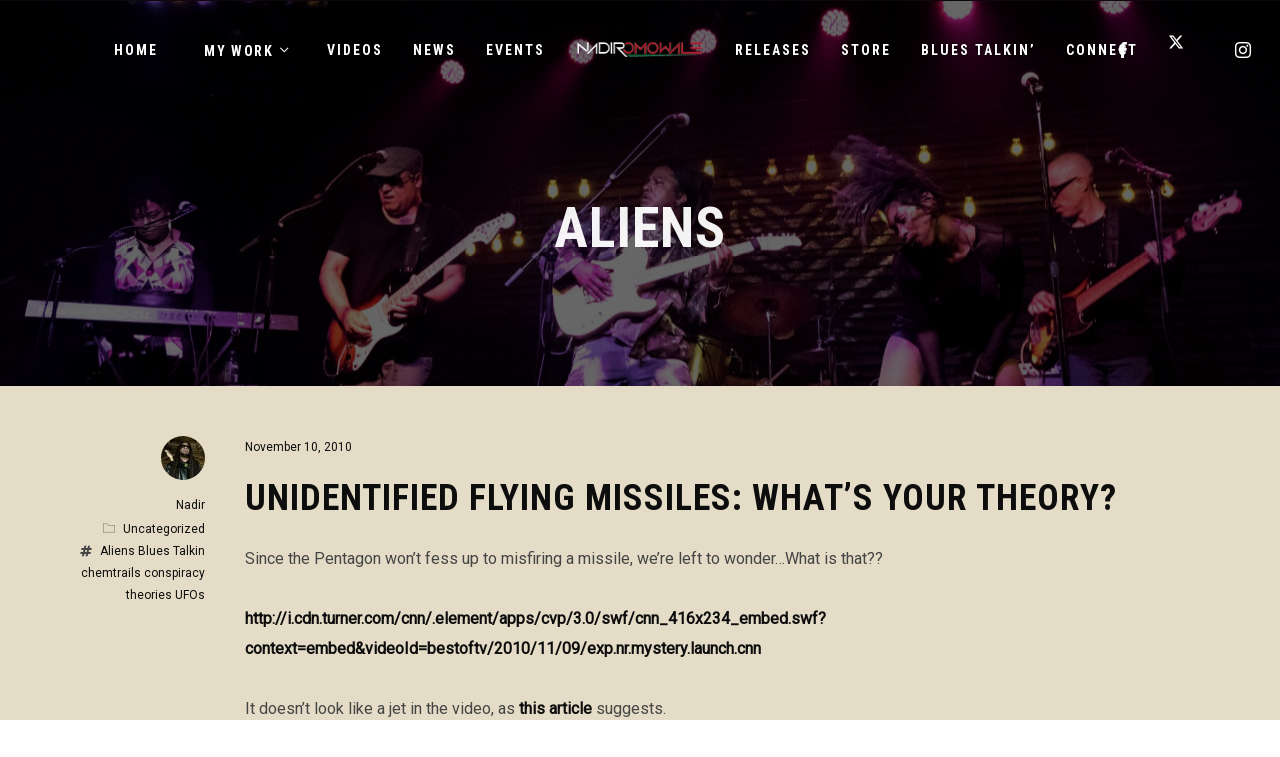

--- FILE ---
content_type: text/html; charset=UTF-8
request_url: https://nadiromowale.com/tag/aliens
body_size: 23607
content:
<!DOCTYPE html>
<html lang="en-US" itemscope itemtype="http://schema.org/WebPage">
<head>
	<meta charset="UTF-8">
	<meta name="viewport" content="width=device-width, initial-scale=1, shrink-to-fit=no">
	<link rel="profile" href="http://gmpg.org/xfn/11">
	<meta name='robots' content='index, follow, max-image-preview:large, max-snippet:-1, max-video-preview:-1' />

	<!-- This site is optimized with the Yoast SEO plugin v23.3 - https://yoast.com/wordpress/plugins/seo/ -->
	<title>Aliens Archives - Nadir Omowale</title><link rel="preload" data-rocket-preload as="style" href="https://fonts.googleapis.com/css?family=Roboto%7CRoboto%20Condensed%3A400%2C700%7CPlayfair%20Display%3A400%2C700%2C900%7COpen%20Sans%7CSpecial%20Elite&#038;display=swap" /><link rel="stylesheet" href="https://fonts.googleapis.com/css?family=Roboto%7CRoboto%20Condensed%3A400%2C700%7CPlayfair%20Display%3A400%2C700%2C900%7COpen%20Sans%7CSpecial%20Elite&#038;display=swap" media="print" onload="this.media='all'" /><noscript><link rel="stylesheet" href="https://fonts.googleapis.com/css?family=Roboto%7CRoboto%20Condensed%3A400%2C700%7CPlayfair%20Display%3A400%2C700%2C900%7COpen%20Sans%7CSpecial%20Elite&#038;display=swap" /></noscript>
	<link rel="canonical" href="https://nadiromowale.com/tag/aliens" />
	<meta property="og:locale" content="en_US" />
	<meta property="og:type" content="article" />
	<meta property="og:title" content="Aliens Archives - Nadir Omowale" />
	<meta property="og:url" content="https://nadiromowale.com/tag/aliens" />
	<meta property="og:site_name" content="Nadir Omowale" />
	<meta name="twitter:card" content="summary_large_image" />
	<script type="application/ld+json" class="yoast-schema-graph">{"@context":"https://schema.org","@graph":[{"@type":"CollectionPage","@id":"https://nadiromowale.com/tag/aliens","url":"https://nadiromowale.com/tag/aliens","name":"Aliens Archives - Nadir Omowale","isPartOf":{"@id":"https://nadiromowale.com/#website"},"breadcrumb":{"@id":"https://nadiromowale.com/tag/aliens#breadcrumb"},"inLanguage":"en-US"},{"@type":"BreadcrumbList","@id":"https://nadiromowale.com/tag/aliens#breadcrumb","itemListElement":[{"@type":"ListItem","position":1,"name":"Home","item":"https://nadiromowale.com/"},{"@type":"ListItem","position":2,"name":"Aliens"}]},{"@type":"WebSite","@id":"https://nadiromowale.com/#website","url":"https://nadiromowale.com/","name":"Nadir Omowale","description":"Artist - Producer - Creative Strategist","publisher":{"@id":"https://nadiromowale.com/#/schema/person/6817c1cf60d554540cd43f0364a11a71"},"potentialAction":[{"@type":"SearchAction","target":{"@type":"EntryPoint","urlTemplate":"https://nadiromowale.com/?s={search_term_string}"},"query-input":"required name=search_term_string"}],"inLanguage":"en-US"},{"@type":["Person","Organization"],"@id":"https://nadiromowale.com/#/schema/person/6817c1cf60d554540cd43f0364a11a71","name":"Nadir","image":{"@type":"ImageObject","inLanguage":"en-US","@id":"https://nadiromowale.com/#/schema/person/image/","url":"https://secure.gravatar.com/avatar/ecbcf55059d20c6c21a078507f1cd6e0?s=96&d=mm&r=g","contentUrl":"https://secure.gravatar.com/avatar/ecbcf55059d20c6c21a078507f1cd6e0?s=96&d=mm&r=g","caption":"Nadir"},"logo":{"@id":"https://nadiromowale.com/#/schema/person/image/"}}]}</script>
	<!-- / Yoast SEO plugin. -->


<link rel='dns-prefetch' href='//fonts.googleapis.com' />
<link rel='dns-prefetch' href='//fonts.gstatic.com' />
<link href='https://fonts.gstatic.com' crossorigin rel='preconnect' />
<link rel="alternate" type="application/rss+xml" title="Nadir Omowale &raquo; Feed" href="https://nadiromowale.com/feed" />
<link rel="alternate" type="application/rss+xml" title="Nadir Omowale &raquo; Comments Feed" href="https://nadiromowale.com/comments/feed" />
<link rel="alternate" type="application/rss+xml" title="Nadir Omowale &raquo; Aliens Tag Feed" href="https://nadiromowale.com/tag/aliens/feed" />
<link rel='stylesheet' id='vc_font_awesome_5_shims-css' href='https://nadiromowale.com/wp-content/plugins/js_composer/assets/lib/vendor/node_modules/@fortawesome/fontawesome-free/css/v4-shims.min.css?ver=7.8' type='text/css' media='all' />
<link data-minify="1" rel='stylesheet' id='vc_font_awesome_5-css' href='https://nadiromowale.com/wp-content/cache/min/1/wp-content/plugins/js_composer/assets/lib/vendor/node_modules/@fortawesome/fontawesome-free/css/all.min.css?ver=1724788083' type='text/css' media='all' />
<link rel='stylesheet' id='mediaelement-css' href='https://nadiromowale.com/wp-includes/js/mediaelement/mediaelementplayer-legacy.min.css?ver=4.2.17' type='text/css' media='all' />
<link data-minify="1" rel='stylesheet' id='wp-mediaelement-css' href='https://nadiromowale.com/wp-content/cache/min/1/wp-includes/js/mediaelement/wp-mediaelement.css?ver=1724788083' type='text/css' media='all' />
<link data-minify="1" rel='stylesheet' id='dashicons-css' href='https://nadiromowale.com/wp-content/cache/min/1/wp-includes/css/dashicons.css?ver=1724788083' type='text/css' media='all' />
<link data-minify="1" rel='stylesheet' id='simplebar-css' href='https://nadiromowale.com/wp-content/cache/min/1/wp-content/plugins/wolf-playlist-manager/assets/css/simplebar.css?ver=1724788083' type='text/css' media='all' />
<link data-minify="1" rel='stylesheet' id='wpm-css' href='https://nadiromowale.com/wp-content/cache/min/1/wp-content/plugins/wolf-playlist-manager/assets/css/wpm.css?ver=1724788083' type='text/css' media='all' />
<link data-minify="1" rel='stylesheet' id='sbi_styles-css' href='https://nadiromowale.com/wp-content/cache/min/1/wp-content/plugins/instagram-feed/css/sbi-styles.css?ver=1724788083' type='text/css' media='all' />
<style id='wp-emoji-styles-inline-css' type='text/css'>

	img.wp-smiley, img.emoji {
		display: inline !important;
		border: none !important;
		box-shadow: none !important;
		height: 1em !important;
		width: 1em !important;
		margin: 0 0.07em !important;
		vertical-align: -0.1em !important;
		background: none !important;
		padding: 0 !important;
	}
</style>
<link data-minify="1" rel='stylesheet' id='wp-block-library-css' href='https://nadiromowale.com/wp-content/cache/min/1/wp-includes/css/dist/block-library/style.css?ver=1724788083' type='text/css' media='all' />
<style id='classic-theme-styles-inline-css' type='text/css'>
/**
 * These rules are needed for backwards compatibility.
 * They should match the button element rules in the base theme.json file.
 */
.wp-block-button__link {
	color: #ffffff;
	background-color: #32373c;
	border-radius: 9999px; /* 100% causes an oval, but any explicit but really high value retains the pill shape. */

	/* This needs a low specificity so it won't override the rules from the button element if defined in theme.json. */
	box-shadow: none;
	text-decoration: none;

	/* The extra 2px are added to size solids the same as the outline versions.*/
	padding: calc(0.667em + 2px) calc(1.333em + 2px);

	font-size: 1.125em;
}

.wp-block-file__button {
	background: #32373c;
	color: #ffffff;
	text-decoration: none;
}

</style>
<style id='global-styles-inline-css' type='text/css'>
:root{--wp--preset--aspect-ratio--square: 1;--wp--preset--aspect-ratio--4-3: 4/3;--wp--preset--aspect-ratio--3-4: 3/4;--wp--preset--aspect-ratio--3-2: 3/2;--wp--preset--aspect-ratio--2-3: 2/3;--wp--preset--aspect-ratio--16-9: 16/9;--wp--preset--aspect-ratio--9-16: 9/16;--wp--preset--color--black: #000000;--wp--preset--color--cyan-bluish-gray: #abb8c3;--wp--preset--color--white: #ffffff;--wp--preset--color--pale-pink: #f78da7;--wp--preset--color--vivid-red: #cf2e2e;--wp--preset--color--luminous-vivid-orange: #ff6900;--wp--preset--color--luminous-vivid-amber: #fcb900;--wp--preset--color--light-green-cyan: #7bdcb5;--wp--preset--color--vivid-green-cyan: #00d084;--wp--preset--color--pale-cyan-blue: #8ed1fc;--wp--preset--color--vivid-cyan-blue: #0693e3;--wp--preset--color--vivid-purple: #9b51e0;--wp--preset--gradient--vivid-cyan-blue-to-vivid-purple: linear-gradient(135deg,rgba(6,147,227,1) 0%,rgb(155,81,224) 100%);--wp--preset--gradient--light-green-cyan-to-vivid-green-cyan: linear-gradient(135deg,rgb(122,220,180) 0%,rgb(0,208,130) 100%);--wp--preset--gradient--luminous-vivid-amber-to-luminous-vivid-orange: linear-gradient(135deg,rgba(252,185,0,1) 0%,rgba(255,105,0,1) 100%);--wp--preset--gradient--luminous-vivid-orange-to-vivid-red: linear-gradient(135deg,rgba(255,105,0,1) 0%,rgb(207,46,46) 100%);--wp--preset--gradient--very-light-gray-to-cyan-bluish-gray: linear-gradient(135deg,rgb(238,238,238) 0%,rgb(169,184,195) 100%);--wp--preset--gradient--cool-to-warm-spectrum: linear-gradient(135deg,rgb(74,234,220) 0%,rgb(151,120,209) 20%,rgb(207,42,186) 40%,rgb(238,44,130) 60%,rgb(251,105,98) 80%,rgb(254,248,76) 100%);--wp--preset--gradient--blush-light-purple: linear-gradient(135deg,rgb(255,206,236) 0%,rgb(152,150,240) 100%);--wp--preset--gradient--blush-bordeaux: linear-gradient(135deg,rgb(254,205,165) 0%,rgb(254,45,45) 50%,rgb(107,0,62) 100%);--wp--preset--gradient--luminous-dusk: linear-gradient(135deg,rgb(255,203,112) 0%,rgb(199,81,192) 50%,rgb(65,88,208) 100%);--wp--preset--gradient--pale-ocean: linear-gradient(135deg,rgb(255,245,203) 0%,rgb(182,227,212) 50%,rgb(51,167,181) 100%);--wp--preset--gradient--electric-grass: linear-gradient(135deg,rgb(202,248,128) 0%,rgb(113,206,126) 100%);--wp--preset--gradient--midnight: linear-gradient(135deg,rgb(2,3,129) 0%,rgb(40,116,252) 100%);--wp--preset--font-size--small: 13px;--wp--preset--font-size--medium: 20px;--wp--preset--font-size--large: 36px;--wp--preset--font-size--x-large: 42px;--wp--preset--font-family--inter: "Inter", sans-serif;--wp--preset--font-family--cardo: Cardo;--wp--preset--spacing--20: 0.44rem;--wp--preset--spacing--30: 0.67rem;--wp--preset--spacing--40: 1rem;--wp--preset--spacing--50: 1.5rem;--wp--preset--spacing--60: 2.25rem;--wp--preset--spacing--70: 3.38rem;--wp--preset--spacing--80: 5.06rem;--wp--preset--shadow--natural: 6px 6px 9px rgba(0, 0, 0, 0.2);--wp--preset--shadow--deep: 12px 12px 50px rgba(0, 0, 0, 0.4);--wp--preset--shadow--sharp: 6px 6px 0px rgba(0, 0, 0, 0.2);--wp--preset--shadow--outlined: 6px 6px 0px -3px rgba(255, 255, 255, 1), 6px 6px rgba(0, 0, 0, 1);--wp--preset--shadow--crisp: 6px 6px 0px rgba(0, 0, 0, 1);}:where(.is-layout-flex){gap: 0.5em;}:where(.is-layout-grid){gap: 0.5em;}body .is-layout-flex{display: flex;}.is-layout-flex{flex-wrap: wrap;align-items: center;}.is-layout-flex > :is(*, div){margin: 0;}body .is-layout-grid{display: grid;}.is-layout-grid > :is(*, div){margin: 0;}:where(.wp-block-columns.is-layout-flex){gap: 2em;}:where(.wp-block-columns.is-layout-grid){gap: 2em;}:where(.wp-block-post-template.is-layout-flex){gap: 1.25em;}:where(.wp-block-post-template.is-layout-grid){gap: 1.25em;}.has-black-color{color: var(--wp--preset--color--black) !important;}.has-cyan-bluish-gray-color{color: var(--wp--preset--color--cyan-bluish-gray) !important;}.has-white-color{color: var(--wp--preset--color--white) !important;}.has-pale-pink-color{color: var(--wp--preset--color--pale-pink) !important;}.has-vivid-red-color{color: var(--wp--preset--color--vivid-red) !important;}.has-luminous-vivid-orange-color{color: var(--wp--preset--color--luminous-vivid-orange) !important;}.has-luminous-vivid-amber-color{color: var(--wp--preset--color--luminous-vivid-amber) !important;}.has-light-green-cyan-color{color: var(--wp--preset--color--light-green-cyan) !important;}.has-vivid-green-cyan-color{color: var(--wp--preset--color--vivid-green-cyan) !important;}.has-pale-cyan-blue-color{color: var(--wp--preset--color--pale-cyan-blue) !important;}.has-vivid-cyan-blue-color{color: var(--wp--preset--color--vivid-cyan-blue) !important;}.has-vivid-purple-color{color: var(--wp--preset--color--vivid-purple) !important;}.has-black-background-color{background-color: var(--wp--preset--color--black) !important;}.has-cyan-bluish-gray-background-color{background-color: var(--wp--preset--color--cyan-bluish-gray) !important;}.has-white-background-color{background-color: var(--wp--preset--color--white) !important;}.has-pale-pink-background-color{background-color: var(--wp--preset--color--pale-pink) !important;}.has-vivid-red-background-color{background-color: var(--wp--preset--color--vivid-red) !important;}.has-luminous-vivid-orange-background-color{background-color: var(--wp--preset--color--luminous-vivid-orange) !important;}.has-luminous-vivid-amber-background-color{background-color: var(--wp--preset--color--luminous-vivid-amber) !important;}.has-light-green-cyan-background-color{background-color: var(--wp--preset--color--light-green-cyan) !important;}.has-vivid-green-cyan-background-color{background-color: var(--wp--preset--color--vivid-green-cyan) !important;}.has-pale-cyan-blue-background-color{background-color: var(--wp--preset--color--pale-cyan-blue) !important;}.has-vivid-cyan-blue-background-color{background-color: var(--wp--preset--color--vivid-cyan-blue) !important;}.has-vivid-purple-background-color{background-color: var(--wp--preset--color--vivid-purple) !important;}.has-black-border-color{border-color: var(--wp--preset--color--black) !important;}.has-cyan-bluish-gray-border-color{border-color: var(--wp--preset--color--cyan-bluish-gray) !important;}.has-white-border-color{border-color: var(--wp--preset--color--white) !important;}.has-pale-pink-border-color{border-color: var(--wp--preset--color--pale-pink) !important;}.has-vivid-red-border-color{border-color: var(--wp--preset--color--vivid-red) !important;}.has-luminous-vivid-orange-border-color{border-color: var(--wp--preset--color--luminous-vivid-orange) !important;}.has-luminous-vivid-amber-border-color{border-color: var(--wp--preset--color--luminous-vivid-amber) !important;}.has-light-green-cyan-border-color{border-color: var(--wp--preset--color--light-green-cyan) !important;}.has-vivid-green-cyan-border-color{border-color: var(--wp--preset--color--vivid-green-cyan) !important;}.has-pale-cyan-blue-border-color{border-color: var(--wp--preset--color--pale-cyan-blue) !important;}.has-vivid-cyan-blue-border-color{border-color: var(--wp--preset--color--vivid-cyan-blue) !important;}.has-vivid-purple-border-color{border-color: var(--wp--preset--color--vivid-purple) !important;}.has-vivid-cyan-blue-to-vivid-purple-gradient-background{background: var(--wp--preset--gradient--vivid-cyan-blue-to-vivid-purple) !important;}.has-light-green-cyan-to-vivid-green-cyan-gradient-background{background: var(--wp--preset--gradient--light-green-cyan-to-vivid-green-cyan) !important;}.has-luminous-vivid-amber-to-luminous-vivid-orange-gradient-background{background: var(--wp--preset--gradient--luminous-vivid-amber-to-luminous-vivid-orange) !important;}.has-luminous-vivid-orange-to-vivid-red-gradient-background{background: var(--wp--preset--gradient--luminous-vivid-orange-to-vivid-red) !important;}.has-very-light-gray-to-cyan-bluish-gray-gradient-background{background: var(--wp--preset--gradient--very-light-gray-to-cyan-bluish-gray) !important;}.has-cool-to-warm-spectrum-gradient-background{background: var(--wp--preset--gradient--cool-to-warm-spectrum) !important;}.has-blush-light-purple-gradient-background{background: var(--wp--preset--gradient--blush-light-purple) !important;}.has-blush-bordeaux-gradient-background{background: var(--wp--preset--gradient--blush-bordeaux) !important;}.has-luminous-dusk-gradient-background{background: var(--wp--preset--gradient--luminous-dusk) !important;}.has-pale-ocean-gradient-background{background: var(--wp--preset--gradient--pale-ocean) !important;}.has-electric-grass-gradient-background{background: var(--wp--preset--gradient--electric-grass) !important;}.has-midnight-gradient-background{background: var(--wp--preset--gradient--midnight) !important;}.has-small-font-size{font-size: var(--wp--preset--font-size--small) !important;}.has-medium-font-size{font-size: var(--wp--preset--font-size--medium) !important;}.has-large-font-size{font-size: var(--wp--preset--font-size--large) !important;}.has-x-large-font-size{font-size: var(--wp--preset--font-size--x-large) !important;}
:where(.wp-block-post-template.is-layout-flex){gap: 1.25em;}:where(.wp-block-post-template.is-layout-grid){gap: 1.25em;}
:where(.wp-block-columns.is-layout-flex){gap: 2em;}:where(.wp-block-columns.is-layout-grid){gap: 2em;}
:root :where(.wp-block-pullquote){font-size: 1.5em;line-height: 1.6;}
</style>
<link data-minify="1" rel='stylesheet' id='wolf-custom-post-meta-css' href='https://nadiromowale.com/wp-content/cache/min/1/wp-content/plugins/wolf-custom-post-meta/assets/css/wcpm.css?ver=1724788083' type='text/css' media='all' />
<link rel='stylesheet' id='flickity-css' href='https://nadiromowale.com/wp-content/plugins/wolf-visual-composer/assets/css/lib/flickity.min.css?ver=2.3.0' type='text/css' media='all' />
<link rel='stylesheet' id='lity-css' href='https://nadiromowale.com/wp-content/plugins/wolf-visual-composer/assets/css/lib/lity.min.css?ver=2.2.2' type='text/css' media='all' />
<link data-minify="1" rel='stylesheet' id='font-awesome-css' href='https://nadiromowale.com/wp-content/cache/min/1/wp-content/plugins/wolf-visual-composer/assets/css/lib/fontawesome/fontawesome.css?ver=1724788083' type='text/css' media='all' />
<link data-minify="1" rel='stylesheet' id='wvc-styles-css' href='https://nadiromowale.com/wp-content/cache/min/1/wp-content/plugins/wolf-visual-composer/assets/css/wvc.css?ver=1724788083' type='text/css' media='all' />
<style id='wvc-styles-inline-css' type='text/css'>

			.wvc-background-color-black{
				background-color:#000000;
			}
		
			.wvc-border-color-black{
				border-color:#000000;
			}
		
			.wvc-button-background-color-black{
				background-color:#000000;
				color:#000000;
				border-color:#000000;
			}

			.wvc-button-background-color-black .wvc-button-background-fill{
				box-shadow:0 0 0 0 #000000;
				background-color:#000000;
			}
		
			.wvc-icon-color-black{
				color:#000000;
			}

			.wvc-svg-icon-color-black svg *{
				stroke:#000000!important;
			}

			.wvc-icon-background-color-black{
				box-shadow:0 0 0 0 #000000;
				background-color:#000000;
				color:#000000;
				border-color:#000000;
			}

			.wvc-icon-background-color-black .wvc-icon-background-fill{
				box-shadow:0 0 0 0 #000000;
				background-color:#000000;
			}
		
			.wvc-text-color-black{
				color:#000000!important;
			}
		
			.wvc-background-color-lightergrey{
				background-color:#f7f7f7;
			}
		
			.wvc-border-color-lightergrey{
				border-color:#f7f7f7;
			}
		
			.wvc-button-background-color-lightergrey{
				background-color:#f7f7f7;
				color:#f7f7f7;
				border-color:#f7f7f7;
			}

			.wvc-button-background-color-lightergrey .wvc-button-background-fill{
				box-shadow:0 0 0 0 #f7f7f7;
				background-color:#f7f7f7;
			}
		
			.wvc-icon-color-lightergrey{
				color:#f7f7f7;
			}

			.wvc-svg-icon-color-lightergrey svg *{
				stroke:#f7f7f7!important;
			}

			.wvc-icon-background-color-lightergrey{
				box-shadow:0 0 0 0 #f7f7f7;
				background-color:#f7f7f7;
				color:#f7f7f7;
				border-color:#f7f7f7;
			}

			.wvc-icon-background-color-lightergrey .wvc-icon-background-fill{
				box-shadow:0 0 0 0 #f7f7f7;
				background-color:#f7f7f7;
			}
		
			.wvc-text-color-lightergrey{
				color:#f7f7f7!important;
			}
		
			.wvc-background-color-darkgrey{
				background-color:#444444;
			}
		
			.wvc-border-color-darkgrey{
				border-color:#444444;
			}
		
			.wvc-button-background-color-darkgrey{
				background-color:#444444;
				color:#444444;
				border-color:#444444;
			}

			.wvc-button-background-color-darkgrey .wvc-button-background-fill{
				box-shadow:0 0 0 0 #444444;
				background-color:#444444;
			}
		
			.wvc-icon-color-darkgrey{
				color:#444444;
			}

			.wvc-svg-icon-color-darkgrey svg *{
				stroke:#444444!important;
			}

			.wvc-icon-background-color-darkgrey{
				box-shadow:0 0 0 0 #444444;
				background-color:#444444;
				color:#444444;
				border-color:#444444;
			}

			.wvc-icon-background-color-darkgrey .wvc-icon-background-fill{
				box-shadow:0 0 0 0 #444444;
				background-color:#444444;
			}
		
			.wvc-text-color-darkgrey{
				color:#444444!important;
			}
		
			.wvc-background-color-white{
				background-color:#ffffff;
			}
		
			.wvc-border-color-white{
				border-color:#ffffff;
			}
		
			.wvc-button-background-color-white{
				background-color:#ffffff;
				color:#ffffff;
				border-color:#ffffff;
			}

			.wvc-button-background-color-white .wvc-button-background-fill{
				box-shadow:0 0 0 0 #ffffff;
				background-color:#ffffff;
			}
		
			.wvc-icon-color-white{
				color:#ffffff;
			}

			.wvc-svg-icon-color-white svg *{
				stroke:#ffffff!important;
			}

			.wvc-icon-background-color-white{
				box-shadow:0 0 0 0 #ffffff;
				background-color:#ffffff;
				color:#ffffff;
				border-color:#ffffff;
			}

			.wvc-icon-background-color-white .wvc-icon-background-fill{
				box-shadow:0 0 0 0 #ffffff;
				background-color:#ffffff;
			}
		
			.wvc-text-color-white{
				color:#ffffff!important;
			}
		
			.wvc-background-color-orange{
				background-color:#F7BE68;
			}
		
			.wvc-border-color-orange{
				border-color:#F7BE68;
			}
		
			.wvc-button-background-color-orange{
				background-color:#F7BE68;
				color:#F7BE68;
				border-color:#F7BE68;
			}

			.wvc-button-background-color-orange .wvc-button-background-fill{
				box-shadow:0 0 0 0 #F7BE68;
				background-color:#F7BE68;
			}
		
			.wvc-icon-color-orange{
				color:#F7BE68;
			}

			.wvc-svg-icon-color-orange svg *{
				stroke:#F7BE68!important;
			}

			.wvc-icon-background-color-orange{
				box-shadow:0 0 0 0 #F7BE68;
				background-color:#F7BE68;
				color:#F7BE68;
				border-color:#F7BE68;
			}

			.wvc-icon-background-color-orange .wvc-icon-background-fill{
				box-shadow:0 0 0 0 #F7BE68;
				background-color:#F7BE68;
			}
		
			.wvc-text-color-orange{
				color:#F7BE68!important;
			}
		
			.wvc-background-color-green{
				background-color:#6DAB3C;
			}
		
			.wvc-border-color-green{
				border-color:#6DAB3C;
			}
		
			.wvc-button-background-color-green{
				background-color:#6DAB3C;
				color:#6DAB3C;
				border-color:#6DAB3C;
			}

			.wvc-button-background-color-green .wvc-button-background-fill{
				box-shadow:0 0 0 0 #6DAB3C;
				background-color:#6DAB3C;
			}
		
			.wvc-icon-color-green{
				color:#6DAB3C;
			}

			.wvc-svg-icon-color-green svg *{
				stroke:#6DAB3C!important;
			}

			.wvc-icon-background-color-green{
				box-shadow:0 0 0 0 #6DAB3C;
				background-color:#6DAB3C;
				color:#6DAB3C;
				border-color:#6DAB3C;
			}

			.wvc-icon-background-color-green .wvc-icon-background-fill{
				box-shadow:0 0 0 0 #6DAB3C;
				background-color:#6DAB3C;
			}
		
			.wvc-text-color-green{
				color:#6DAB3C!important;
			}
		
			.wvc-background-color-turquoise{
				background-color:#49afcd;
			}
		
			.wvc-border-color-turquoise{
				border-color:#49afcd;
			}
		
			.wvc-button-background-color-turquoise{
				background-color:#49afcd;
				color:#49afcd;
				border-color:#49afcd;
			}

			.wvc-button-background-color-turquoise .wvc-button-background-fill{
				box-shadow:0 0 0 0 #49afcd;
				background-color:#49afcd;
			}
		
			.wvc-icon-color-turquoise{
				color:#49afcd;
			}

			.wvc-svg-icon-color-turquoise svg *{
				stroke:#49afcd!important;
			}

			.wvc-icon-background-color-turquoise{
				box-shadow:0 0 0 0 #49afcd;
				background-color:#49afcd;
				color:#49afcd;
				border-color:#49afcd;
			}

			.wvc-icon-background-color-turquoise .wvc-icon-background-fill{
				box-shadow:0 0 0 0 #49afcd;
				background-color:#49afcd;
			}
		
			.wvc-text-color-turquoise{
				color:#49afcd!important;
			}
		
			.wvc-background-color-violet{
				background-color:#8D6DC4;
			}
		
			.wvc-border-color-violet{
				border-color:#8D6DC4;
			}
		
			.wvc-button-background-color-violet{
				background-color:#8D6DC4;
				color:#8D6DC4;
				border-color:#8D6DC4;
			}

			.wvc-button-background-color-violet .wvc-button-background-fill{
				box-shadow:0 0 0 0 #8D6DC4;
				background-color:#8D6DC4;
			}
		
			.wvc-icon-color-violet{
				color:#8D6DC4;
			}

			.wvc-svg-icon-color-violet svg *{
				stroke:#8D6DC4!important;
			}

			.wvc-icon-background-color-violet{
				box-shadow:0 0 0 0 #8D6DC4;
				background-color:#8D6DC4;
				color:#8D6DC4;
				border-color:#8D6DC4;
			}

			.wvc-icon-background-color-violet .wvc-icon-background-fill{
				box-shadow:0 0 0 0 #8D6DC4;
				background-color:#8D6DC4;
			}
		
			.wvc-text-color-violet{
				color:#8D6DC4!important;
			}
		
			.wvc-background-color-pink{
				background-color:#FE6C61;
			}
		
			.wvc-border-color-pink{
				border-color:#FE6C61;
			}
		
			.wvc-button-background-color-pink{
				background-color:#FE6C61;
				color:#FE6C61;
				border-color:#FE6C61;
			}

			.wvc-button-background-color-pink .wvc-button-background-fill{
				box-shadow:0 0 0 0 #FE6C61;
				background-color:#FE6C61;
			}
		
			.wvc-icon-color-pink{
				color:#FE6C61;
			}

			.wvc-svg-icon-color-pink svg *{
				stroke:#FE6C61!important;
			}

			.wvc-icon-background-color-pink{
				box-shadow:0 0 0 0 #FE6C61;
				background-color:#FE6C61;
				color:#FE6C61;
				border-color:#FE6C61;
			}

			.wvc-icon-background-color-pink .wvc-icon-background-fill{
				box-shadow:0 0 0 0 #FE6C61;
				background-color:#FE6C61;
			}
		
			.wvc-text-color-pink{
				color:#FE6C61!important;
			}
		
			.wvc-background-color-greyblue{
				background-color:#49535a;
			}
		
			.wvc-border-color-greyblue{
				border-color:#49535a;
			}
		
			.wvc-button-background-color-greyblue{
				background-color:#49535a;
				color:#49535a;
				border-color:#49535a;
			}

			.wvc-button-background-color-greyblue .wvc-button-background-fill{
				box-shadow:0 0 0 0 #49535a;
				background-color:#49535a;
			}
		
			.wvc-icon-color-greyblue{
				color:#49535a;
			}

			.wvc-svg-icon-color-greyblue svg *{
				stroke:#49535a!important;
			}

			.wvc-icon-background-color-greyblue{
				box-shadow:0 0 0 0 #49535a;
				background-color:#49535a;
				color:#49535a;
				border-color:#49535a;
			}

			.wvc-icon-background-color-greyblue .wvc-icon-background-fill{
				box-shadow:0 0 0 0 #49535a;
				background-color:#49535a;
			}
		
			.wvc-text-color-greyblue{
				color:#49535a!important;
			}
		
			.wvc-background-color-red{
				background-color:#da4f49;
			}
		
			.wvc-border-color-red{
				border-color:#da4f49;
			}
		
			.wvc-button-background-color-red{
				background-color:#da4f49;
				color:#da4f49;
				border-color:#da4f49;
			}

			.wvc-button-background-color-red .wvc-button-background-fill{
				box-shadow:0 0 0 0 #da4f49;
				background-color:#da4f49;
			}
		
			.wvc-icon-color-red{
				color:#da4f49;
			}

			.wvc-svg-icon-color-red svg *{
				stroke:#da4f49!important;
			}

			.wvc-icon-background-color-red{
				box-shadow:0 0 0 0 #da4f49;
				background-color:#da4f49;
				color:#da4f49;
				border-color:#da4f49;
			}

			.wvc-icon-background-color-red .wvc-icon-background-fill{
				box-shadow:0 0 0 0 #da4f49;
				background-color:#da4f49;
			}
		
			.wvc-text-color-red{
				color:#da4f49!important;
			}
		
			.wvc-background-color-yellow{
				background-color:#e6ae48;
			}
		
			.wvc-border-color-yellow{
				border-color:#e6ae48;
			}
		
			.wvc-button-background-color-yellow{
				background-color:#e6ae48;
				color:#e6ae48;
				border-color:#e6ae48;
			}

			.wvc-button-background-color-yellow .wvc-button-background-fill{
				box-shadow:0 0 0 0 #e6ae48;
				background-color:#e6ae48;
			}
		
			.wvc-icon-color-yellow{
				color:#e6ae48;
			}

			.wvc-svg-icon-color-yellow svg *{
				stroke:#e6ae48!important;
			}

			.wvc-icon-background-color-yellow{
				box-shadow:0 0 0 0 #e6ae48;
				background-color:#e6ae48;
				color:#e6ae48;
				border-color:#e6ae48;
			}

			.wvc-icon-background-color-yellow .wvc-icon-background-fill{
				box-shadow:0 0 0 0 #e6ae48;
				background-color:#e6ae48;
			}
		
			.wvc-text-color-yellow{
				color:#e6ae48!important;
			}
		
			.wvc-background-color-blue{
				background-color:#75D69C;
			}
		
			.wvc-border-color-blue{
				border-color:#75D69C;
			}
		
			.wvc-button-background-color-blue{
				background-color:#75D69C;
				color:#75D69C;
				border-color:#75D69C;
			}

			.wvc-button-background-color-blue .wvc-button-background-fill{
				box-shadow:0 0 0 0 #75D69C;
				background-color:#75D69C;
			}
		
			.wvc-icon-color-blue{
				color:#75D69C;
			}

			.wvc-svg-icon-color-blue svg *{
				stroke:#75D69C!important;
			}

			.wvc-icon-background-color-blue{
				box-shadow:0 0 0 0 #75D69C;
				background-color:#75D69C;
				color:#75D69C;
				border-color:#75D69C;
			}

			.wvc-icon-background-color-blue .wvc-icon-background-fill{
				box-shadow:0 0 0 0 #75D69C;
				background-color:#75D69C;
			}
		
			.wvc-text-color-blue{
				color:#75D69C!important;
			}
		
			.wvc-background-color-peacoc{
				background-color:#4CADC9;
			}
		
			.wvc-border-color-peacoc{
				border-color:#4CADC9;
			}
		
			.wvc-button-background-color-peacoc{
				background-color:#4CADC9;
				color:#4CADC9;
				border-color:#4CADC9;
			}

			.wvc-button-background-color-peacoc .wvc-button-background-fill{
				box-shadow:0 0 0 0 #4CADC9;
				background-color:#4CADC9;
			}
		
			.wvc-icon-color-peacoc{
				color:#4CADC9;
			}

			.wvc-svg-icon-color-peacoc svg *{
				stroke:#4CADC9!important;
			}

			.wvc-icon-background-color-peacoc{
				box-shadow:0 0 0 0 #4CADC9;
				background-color:#4CADC9;
				color:#4CADC9;
				border-color:#4CADC9;
			}

			.wvc-icon-background-color-peacoc .wvc-icon-background-fill{
				box-shadow:0 0 0 0 #4CADC9;
				background-color:#4CADC9;
			}
		
			.wvc-text-color-peacoc{
				color:#4CADC9!important;
			}
		
			.wvc-background-color-chino{
				background-color:#CEC2AB;
			}
		
			.wvc-border-color-chino{
				border-color:#CEC2AB;
			}
		
			.wvc-button-background-color-chino{
				background-color:#CEC2AB;
				color:#CEC2AB;
				border-color:#CEC2AB;
			}

			.wvc-button-background-color-chino .wvc-button-background-fill{
				box-shadow:0 0 0 0 #CEC2AB;
				background-color:#CEC2AB;
			}
		
			.wvc-icon-color-chino{
				color:#CEC2AB;
			}

			.wvc-svg-icon-color-chino svg *{
				stroke:#CEC2AB!important;
			}

			.wvc-icon-background-color-chino{
				box-shadow:0 0 0 0 #CEC2AB;
				background-color:#CEC2AB;
				color:#CEC2AB;
				border-color:#CEC2AB;
			}

			.wvc-icon-background-color-chino .wvc-icon-background-fill{
				box-shadow:0 0 0 0 #CEC2AB;
				background-color:#CEC2AB;
			}
		
			.wvc-text-color-chino{
				color:#CEC2AB!important;
			}
		
			.wvc-background-color-mulled-wine{
				background-color:#50485B;
			}
		
			.wvc-border-color-mulled-wine{
				border-color:#50485B;
			}
		
			.wvc-button-background-color-mulled-wine{
				background-color:#50485B;
				color:#50485B;
				border-color:#50485B;
			}

			.wvc-button-background-color-mulled-wine .wvc-button-background-fill{
				box-shadow:0 0 0 0 #50485B;
				background-color:#50485B;
			}
		
			.wvc-icon-color-mulled-wine{
				color:#50485B;
			}

			.wvc-svg-icon-color-mulled-wine svg *{
				stroke:#50485B!important;
			}

			.wvc-icon-background-color-mulled-wine{
				box-shadow:0 0 0 0 #50485B;
				background-color:#50485B;
				color:#50485B;
				border-color:#50485B;
			}

			.wvc-icon-background-color-mulled-wine .wvc-icon-background-fill{
				box-shadow:0 0 0 0 #50485B;
				background-color:#50485B;
			}
		
			.wvc-text-color-mulled-wine{
				color:#50485B!important;
			}
		
			.wvc-background-color-vista-blue{
				background-color:#75D69C;
			}
		
			.wvc-border-color-vista-blue{
				border-color:#75D69C;
			}
		
			.wvc-button-background-color-vista-blue{
				background-color:#75D69C;
				color:#75D69C;
				border-color:#75D69C;
			}

			.wvc-button-background-color-vista-blue .wvc-button-background-fill{
				box-shadow:0 0 0 0 #75D69C;
				background-color:#75D69C;
			}
		
			.wvc-icon-color-vista-blue{
				color:#75D69C;
			}

			.wvc-svg-icon-color-vista-blue svg *{
				stroke:#75D69C!important;
			}

			.wvc-icon-background-color-vista-blue{
				box-shadow:0 0 0 0 #75D69C;
				background-color:#75D69C;
				color:#75D69C;
				border-color:#75D69C;
			}

			.wvc-icon-background-color-vista-blue .wvc-icon-background-fill{
				box-shadow:0 0 0 0 #75D69C;
				background-color:#75D69C;
			}
		
			.wvc-text-color-vista-blue{
				color:#75D69C!important;
			}
		
			.wvc-background-color-grey{
				background-color:#EBEBEB;
			}
		
			.wvc-border-color-grey{
				border-color:#EBEBEB;
			}
		
			.wvc-button-background-color-grey{
				background-color:#EBEBEB;
				color:#EBEBEB;
				border-color:#EBEBEB;
			}

			.wvc-button-background-color-grey .wvc-button-background-fill{
				box-shadow:0 0 0 0 #EBEBEB;
				background-color:#EBEBEB;
			}
		
			.wvc-icon-color-grey{
				color:#EBEBEB;
			}

			.wvc-svg-icon-color-grey svg *{
				stroke:#EBEBEB!important;
			}

			.wvc-icon-background-color-grey{
				box-shadow:0 0 0 0 #EBEBEB;
				background-color:#EBEBEB;
				color:#EBEBEB;
				border-color:#EBEBEB;
			}

			.wvc-icon-background-color-grey .wvc-icon-background-fill{
				box-shadow:0 0 0 0 #EBEBEB;
				background-color:#EBEBEB;
			}
		
			.wvc-text-color-grey{
				color:#EBEBEB!important;
			}
		
			.wvc-background-color-sky{
				background-color:#5AA1E3;
			}
		
			.wvc-border-color-sky{
				border-color:#5AA1E3;
			}
		
			.wvc-button-background-color-sky{
				background-color:#5AA1E3;
				color:#5AA1E3;
				border-color:#5AA1E3;
			}

			.wvc-button-background-color-sky .wvc-button-background-fill{
				box-shadow:0 0 0 0 #5AA1E3;
				background-color:#5AA1E3;
			}
		
			.wvc-icon-color-sky{
				color:#5AA1E3;
			}

			.wvc-svg-icon-color-sky svg *{
				stroke:#5AA1E3!important;
			}

			.wvc-icon-background-color-sky{
				box-shadow:0 0 0 0 #5AA1E3;
				background-color:#5AA1E3;
				color:#5AA1E3;
				border-color:#5AA1E3;
			}

			.wvc-icon-background-color-sky .wvc-icon-background-fill{
				box-shadow:0 0 0 0 #5AA1E3;
				background-color:#5AA1E3;
			}
		
			.wvc-text-color-sky{
				color:#5AA1E3!important;
			}
		
			.wvc-background-color-juicy-pink{
				background-color:#F4524D;
			}
		
			.wvc-border-color-juicy-pink{
				border-color:#F4524D;
			}
		
			.wvc-button-background-color-juicy-pink{
				background-color:#F4524D;
				color:#F4524D;
				border-color:#F4524D;
			}

			.wvc-button-background-color-juicy-pink .wvc-button-background-fill{
				box-shadow:0 0 0 0 #F4524D;
				background-color:#F4524D;
			}
		
			.wvc-icon-color-juicy-pink{
				color:#F4524D;
			}

			.wvc-svg-icon-color-juicy-pink svg *{
				stroke:#F4524D!important;
			}

			.wvc-icon-background-color-juicy-pink{
				box-shadow:0 0 0 0 #F4524D;
				background-color:#F4524D;
				color:#F4524D;
				border-color:#F4524D;
			}

			.wvc-icon-background-color-juicy-pink .wvc-icon-background-fill{
				box-shadow:0 0 0 0 #F4524D;
				background-color:#F4524D;
			}
		
			.wvc-text-color-juicy-pink{
				color:#F4524D!important;
			}
		
			.wvc-background-color-sandy-brown{
				background-color:#F79468;
			}
		
			.wvc-border-color-sandy-brown{
				border-color:#F79468;
			}
		
			.wvc-button-background-color-sandy-brown{
				background-color:#F79468;
				color:#F79468;
				border-color:#F79468;
			}

			.wvc-button-background-color-sandy-brown .wvc-button-background-fill{
				box-shadow:0 0 0 0 #F79468;
				background-color:#F79468;
			}
		
			.wvc-icon-color-sandy-brown{
				color:#F79468;
			}

			.wvc-svg-icon-color-sandy-brown svg *{
				stroke:#F79468!important;
			}

			.wvc-icon-background-color-sandy-brown{
				box-shadow:0 0 0 0 #F79468;
				background-color:#F79468;
				color:#F79468;
				border-color:#F79468;
			}

			.wvc-icon-background-color-sandy-brown .wvc-icon-background-fill{
				box-shadow:0 0 0 0 #F79468;
				background-color:#F79468;
			}
		
			.wvc-text-color-sandy-brown{
				color:#F79468!important;
			}
		
			.wvc-background-color-purple{
				background-color:#B97EBB;
			}
		
			.wvc-border-color-purple{
				border-color:#B97EBB;
			}
		
			.wvc-button-background-color-purple{
				background-color:#B97EBB;
				color:#B97EBB;
				border-color:#B97EBB;
			}

			.wvc-button-background-color-purple .wvc-button-background-fill{
				box-shadow:0 0 0 0 #B97EBB;
				background-color:#B97EBB;
			}
		
			.wvc-icon-color-purple{
				color:#B97EBB;
			}

			.wvc-svg-icon-color-purple svg *{
				stroke:#B97EBB!important;
			}

			.wvc-icon-background-color-purple{
				box-shadow:0 0 0 0 #B97EBB;
				background-color:#B97EBB;
				color:#B97EBB;
				border-color:#B97EBB;
			}

			.wvc-icon-background-color-purple .wvc-icon-background-fill{
				box-shadow:0 0 0 0 #B97EBB;
				background-color:#B97EBB;
			}
		
			.wvc-text-color-purple{
				color:#B97EBB!important;
			}
		
			.wvc-background-color-accent{
				background-color:#252525;
			}
		
			.wvc-border-color-accent{
				border-color:#252525;
			}
		
			.wvc-button-background-color-accent{
				background-color:#252525;
				color:#252525;
				border-color:#252525;
			}

			.wvc-button-background-color-accent .wvc-button-background-fill{
				box-shadow:0 0 0 0 #252525;
				background-color:#252525;
			}
		
			.wvc-icon-color-accent{
				color:#252525;
			}

			.wvc-svg-icon-color-accent svg *{
				stroke:#252525!important;
			}

			.wvc-icon-background-color-accent{
				box-shadow:0 0 0 0 #252525;
				background-color:#252525;
				color:#252525;
				border-color:#252525;
			}

			.wvc-icon-background-color-accent .wvc-icon-background-fill{
				box-shadow:0 0 0 0 #252525;
				background-color:#252525;
			}
		
			.wvc-text-color-accent{
				color:#252525!important;
			}
		
</style>
<style id='woocommerce-inline-inline-css' type='text/css'>
.woocommerce form .form-row .required { visibility: visible; }
</style>

<link data-minify="1" rel='stylesheet' id='socicon-css' href='https://nadiromowale.com/wp-content/cache/min/1/wp-content/plugins/wolf-visual-composer/assets/css/lib/socicon/socicon.min.css?ver=1724788083' type='text/css' media='all' />
<link data-minify="1" rel='stylesheet' id='linea-icons-css' href='https://nadiromowale.com/wp-content/cache/min/1/wp-content/plugins/wolf-visual-composer/assets/css/lib/linea-icons/linea-icons.min.css?ver=1724788083' type='text/css' media='all' />
<link data-minify="1" rel='stylesheet' id='linearicons-css' href='https://nadiromowale.com/wp-content/cache/min/1/wp-content/plugins/wolf-visual-composer/assets/css/lib/linearicons/linearicons.min.css?ver=1724788083' type='text/css' media='all' />
<link rel='stylesheet' id='normalize-css' href='https://nadiromowale.com/wp-content/themes/tune/assets/css/lib/normalize.min.css?ver=3.0.0' type='text/css' media='all' />
<link data-minify="1" rel='stylesheet' id='flexslider-css' href='https://nadiromowale.com/wp-content/cache/min/1/wp-content/themes/tune/assets/css/lib/flexslider/flexslider.min.css?ver=1724788083' type='text/css' media='all' />
<link rel='stylesheet' id='fancybox-css' href='https://nadiromowale.com/wp-content/themes/tune/assets/css/lib/jquery.fancybox.min.css?ver=3.5.2' type='text/css' media='all' />
<link data-minify="1" rel='stylesheet' id='tune-style-css' href='https://nadiromowale.com/wp-content/cache/min/1/wp-content/themes/tune/assets/css/main.css?ver=1724788083' type='text/css' media='all' />
<style id='tune-style-inline-css' type='text/css'>
/* Color Scheme */

	/* Body Background Color */
	body,
	.frame-border{
		background-color: #ffffff;
	}

	/* Page Background Color */
	.site-header,
	.post-header-container,
	.content-inner,
	#logo-bar,
	.nav-bar,
	.loading-overlay,
	.no-hero #hero,
	.wvc-font-default,
	#topbar{
		background-color: #f7f7f7;
	}

	.spinner:before,
	.spinner:after{
		background-color: #f7f7f7;
	}

	/* Submenu color */
	#site-navigation-primary-desktop .mega-menu-panel,
	#site-navigation-primary-desktop ul.sub-menu,
	#mobile-menu-panel,
	.mobile-menu-toggle .nav-bar,
	.offcanvas-menu-panel,
	.lateral-menu-panel,
	.side-panel{
		background:#000000;
	}

	.menu-hover-style-border-top .nav-menu li:hover,
	.menu-hover-style-border-top .nav-menu li.current_page_item,
	.menu-hover-style-border-top .nav-menu li.current-menu-parent,
	.menu-hover-style-border-top .nav-menu li.current-menu-ancestor,
	.menu-hover-style-border-top .nav-menu li.current-menu-item,
	.menu-hover-style-border-top .nav-menu li.menu-link-active{
		box-shadow: inset 0px 5px 0px 0px #000000;
	}

	.menu-hover-style-plain .nav-menu li:hover,
	.menu-hover-style-plain .nav-menu li.current_page_item,
	.menu-hover-style-plain .nav-menu li.current-menu-parent,
	.menu-hover-style-plain .nav-menu li.current-menu-ancestor,
	.menu-hover-style-plain .nav-menu li.current-menu-item,
	.menu-hover-style-plain .nav-menu li.menu-link-active{
		background:#000000;
	}

	.panel-closer-overlay{
		background:#000000;
	}

	.overlay-menu-panel{
		background:rgba( 0,0,0, 0.95);
	}

	/* Sub menu Font Color */
	.nav-menu-desktop li ul li:not(.menu-button-primary):not(.menu-button-secondary) .menu-item-text-container,
	.nav-menu-desktop li ul.sub-menu li:not(.menu-button-primary):not(.menu-button-secondary).menu-item-has-children > a:before,
	.nav-menu-desktop li ul li.not-linked > a:first-child .menu-item-text-container,
	.mobile-menu-toggle .nav-bar .hamburger-icon .line{
		color: #ffffff;
	}

	.nav-menu-vertical li a,
	.nav-menu-mobile li a,
	.nav-menu-vertical li.menu-item-has-children:before,
	.nav-menu-vertical li.page_item_has_children:before,
	.nav-menu-vertical li.active:before,
	.nav-menu-mobile li.menu-item-has-children:before,
	.nav-menu-mobile li.page_item_has_children:before,
	.nav-menu-mobile li.active:before{
		color: #ffffff!important;
	}

	.nav-menu-desktop li ul.sub-menu li.menu-item-has-children > a:before{
		color: #ffffff;
	}

	body.wolf.mobile-menu-toggle .hamburger-icon .line,
	body.wolf.overlay-menu-toggle.menu-style-transparent .hamburger-icon .line,
	body.wolf.overlay-menu-toggle.menu-style-semi-transparent-white .hamburger-icon .line,
	body.wolf.overlay-menu-toggle.menu-style-semi-transparent-black .hamburger-icon .line,
	body.wolf.offcanvas-menu-toggle.menu-style-transparent .hamburger-icon .line,
	body.wolf.offcanvas-menu-toggle.menu-style-semi-transparent-white .hamburger-icon .line,
	body.wolf.offcanvas-menu-toggle.menu-style-semi-transparent-black .hamburger-icon .line,
	body.wolf.side-panel-toggle.menu-style-transparent .hamburger-icon .line,
	body.wolf.side-panel-toggle.menu-style-semi-transparent-white .hamburger-icon .line,
	body.wolf.side-panel-toggle.menu-style-semi-transparent-black .hamburger-icon .line {
		background-color: #ffffff !important;
	}

	.overlay-menu-toggle .nav-bar,
	.overlay-menu-toggle .nav-bar a,
	.overlay-menu-toggle .nav-bar strong {
		color: #ffffff !important;
	}

	.overlay-menu-toggle.menu-style-transparent.hero-font-light a,
	.overlay-menu-toggle.menu-style-semi-transparent-black.hero-font-light a,
	.overlay-menu-toggle.menu-style-semi-transparent-white.hero-font-light a,
	.menu-layout-overlay.desktop .overlay-menu-panel a,
	.menu-layout-lateral.desktop .lateral-menu-panel a,
	.lateral-menu-panel-inner,
	.lateral-menu-panel-inner a{
		color: #ffffff;
	}

	.mobile-menu-toggle.menu-style-transparent.hero-font-light .logo-svg *,
	.overlay-menu-toggle.menu-style-transparent.hero-font-light .logo-svg *,
	.overlay-menu-toggle.menu-style-semi-transparent-black.hero-font-light .logo-svg *,
	.overlay-menu-toggle.menu-style-semi-transparent-white.hero-font-light .logo-svg *,
	.menu-layout-overlay.desktop .overlay-menu-panel .logo-svg *,
	.menu-layout-lateral.desktop .lateral-menu-panel .logo-svg *,
	.lateral-menu-panel-inner .logo-svg *{
		fill:#ffffff!important;
	}

	.cart-panel,
	.cart-panel a,
	.cart-panel strong,
	.cart-panel b{
		/*color: #ffffff!important;*/
	}

	/* Accent Color */
	.accent{
		color:#252525;
	}

	.link, p:not(.attachment) > a:not(.no-link-style):not(.button):not(.button-download):not(.added_to_cart):not(.button-secondary):not(.menu-link):not(.filter-link):not(.entry-link):not(.more-link):not(.wvc-image-inner):not(.wvc-button):not(.wvc-bigtext-link):not(.wvc-fittext-link):not(.ui-tabs-anchor):not(.wvc-icon-title-link):not(.wvc-icon-link):not(.wvc-social-icon-link):not(.wvc-team-member-social):not(.wolf-tweet-link):not(.author-link):not(.gallery-quickview):hover{
		color:#252525;
		border-color:#252525;
	}

	.link:after, p:not(.attachment) > a:not(.no-link-style):not(.button):not(.button-download):not(.added_to_cart):not(.button-secondary):not(.menu-link):not(.filter-link):not(.entry-link):not(.more-link):not(.wvc-image-inner):not(.wvc-button):not(.wvc-bigtext-link):not(.wvc-fittext-link):not(.ui-tabs-anchor):not(.wvc-icon-title-link):not(.wvc-icon-link):not(.wvc-social-icon-link):not(.wvc-team-member-social):not(.wolf-tweet-link):not(.author-link):not(.gallery-quickview):after{
		background-color:#252525!important;
	}

	.wolf-bigtweet-content a{
		color:#252525!important;
	}

	.nav-menu li.sale .menu-item-text-container:before,
	.nav-menu-mobile li.sale .menu-item-text-container:before{
		background:#252525!important;
	}

	.entry-post-grid:hover .entry-title,
	.entry-post-grid_classic:hover .entry-title,
	.entry-post-masonry:hover .entry-title,
	.entry-post-list:hover .entry-title,
	.entry-post-masonry_modern.format-standard:hover .entry-title,
	.entry-post-masonry_modern.format-chat:hover .entry-title,
	.wolf-tweet-link:hover{
		color:#252525;
	}

	.work-meta-value a:hover,
	.single-post-pagination a:hover,
	.single-post-categories a:hover,
	.single-post-tagcloud.tagcloud a:hover{
		color:#252525;
	}
	.proof-photo.selected .proof-photo__bg,
	.widget_price_filter .ui-slider .ui-slider-range,
	mark,
	p.demo_store,
	.woocommerce-store-notice{
		background-color:#252525;
	}

	.button-secondary{
		background-color:#252525;
		border-color:#252525;
	}

	.nav-menu li.menu-button-primary > a:first-child > .menu-item-inner{
		border-color:#252525;
		background-color:#252525;
	}

	.nav-menu li.menu-button-secondary > a:first-child > .menu-item-inner{
		border-color:#252525;
	}

	.nav-menu li.menu-button-secondary > a:first-child > .menu-item-inner:hover{
		background-color:#252525;
	}

	.fancybox-thumbs>ul>li:before,
	input[type=text]:focus, input[type=search]:focus, input[type=tel]:focus, input[type=time]:focus, input[type=url]:focus, input[type=week]:focus, input[type=password]:focus, input[type=color]:focus, input[type=date]:focus, input[type=datetime]:focus, input[type=datetime-local]:focus, input[type=email]:focus, input[type=month]:focus, input[type=number]:focus, textarea:focus{
		border-color:#252525;
	}

	.button,
	.button-download,
	.added_to_cart,
	input[type='submit'],
	.more-link{
		background-color:#252525;
		border-color:#252525;
	}

	span.onsale,
	.wvc-background-color-accent,
	.wolf-core-background-color-accent,
	.entry-post-grid .category-label:hover,
	.entry-post-grid_classic .category-label:hover,
	.entry-post-grid_modern .category-label:hover,
	.entry-post-masonry .category-label:hover,
	.entry-post-masonry_modern .category-label:hover,
	.entry-post-metro .category-label:hover,
	.entry-post-metro_modern .category-label:hover,
	.entry-post-mosaic .category-label:hover,
	.entry-post-list .category-label:hover,
	.entry-post-lateral .category-label:hover{
		background-color:#252525;
	}

	.wvc-highlight-accent{
		background-color:#252525;
		color:#fff;
	}

	.wvc-icon-background-color-accent{
		box-shadow:0 0 0 0 #252525;
		background-color:#252525;
		color:#252525;
		border-color:#252525;
	}

	.wvc-icon-background-color-accent .wvc-icon-background-fill{
		box-shadow:0 0 0 0 #252525;
		background-color:#252525;
	}

	.wvc-button-background-color-accent{
		background-color:#252525;
		color:#252525;
		border-color:#252525;
	}

	.wvc-button-background-color-accent .wvc-button-background-fill{
		box-shadow:0 0 0 0 #252525;
		background-color:#252525;
	}

	.wvc-svg-icon-color-accent svg * {
		stroke:#252525!important;
	}

	.wvc-one-page-nav-bullet-tip{
		background-color: #252525;
	}

	.wvc-one-page-nav-bullet-tip:before{
		border-color: transparent transparent transparent #252525;
	}

	.accent,
	.comment-reply-link,
	.bypostauthor .avatar,
	.wolf-bigtweet-content:before{
		color:#252525;
	}

	.wvc-button-color-button-accent,
	.more-link,
	.buton-accent{
		background-color: #252525;
		border-color: #252525;
	}

	/* WVC icons */
	.wvc-icon-color-accent{
		color:#252525;
	}

	.wvc-icon-background-color-accent{
		box-shadow:0 0 0 0 #252525;
		background-color:#252525;
		color:#252525;
		border-color:#252525;
	}

	.wvc-icon-background-color-accent .wvc-icon-background-fill{
		box-shadow:0 0 0 0 #252525;
		background-color:#252525;
	}

	#ajax-progress-bar,
	.side-panel,
	.cart-icon-product-count{
		background:#252525;
	}

	.background-accent,
	.mejs-container .mejs-controls .mejs-time-rail .mejs-time-current,
	.mejs-container .mejs-controls .mejs-time-rail .mejs-time-current, .mejs-container .mejs-controls .mejs-horizontal-volume-slider .mejs-horizontal-volume-current{
		background: #252525!important;
	}

	.trigger{
		background-color: #252525!important;
		border : solid 1px #252525;
	}

	.bypostauthor .avatar {
		border: 3px solid #252525;
	}

	::selection {
		background: #252525;
	}
	::-moz-selection {
		background: #252525;
	}

	.spinner{
		color:#252525;
	}

	/*********************
		WVC
	***********************/

	.wvc-icon-box.wvc-icon-type-circle .wvc-icon-no-custom-style.wvc-hover-fill-in:hover, .wvc-icon-box.wvc-icon-type-square .wvc-icon-no-custom-style.wvc-hover-fill-in:hover {
		-webkit-box-shadow: inset 0 0 0 1em #252525;
		box-shadow: inset 0 0 0 1em #252525;
		border-color: #252525;
	}

	.wvc-pricing-table-featured-text,
	.wvc-pricing-table-price-strike:before,
	.wvc-pricing-table-button a{
		background: #252525;
	}

	.wvc-pricing-table-price,
	.wvc-pricing-table-currency{
		color: #252525;
	}

	.wvc-team-member-social-container a:hover{
		color: #252525;
	}

	/* Main Text Color */
	body,
	.nav-label{
		color:#444444;
	}

	.spinner-color, .sk-child:before, .sk-circle:before, .sk-cube:before{
		background-color: #444444!important;
	}

	.ball-pulse > div,
	.ball-grid-pulse > div,

	.ball-clip-rotate-pulse-multiple > div,
	.ball-pulse-rise > div,
	.ball-rotate > div,
	.ball-zig-zag > div,
	.ball-zig-zag-deflect > div,
	.ball-scale > div,
	.line-scale > div,
	.line-scale-party > div,
	.ball-scale-multiple > div,
	.ball-pulse-sync > div,
	.ball-beat > div,
	.ball-spin-fade-loader > div,
	.line-spin-fade-loader > div,
	.pacman > div,
	.ball-grid-beat > div{
		background-color: #444444!important;
	}

	.ball-clip-rotate-pulse > div:first-child{
		background-color: #444444;
	}

	.ball-clip-rotate-pulse > div:last-child {
		border: 2px solid #444444;
		border-color: #444444 transparent #444444 transparent;
	}

	.ball-scale-ripple-multiple > div,
	.ball-triangle-path > div{
		border-color: #444444;
	}

	.pacman > div:first-of-type,
	.pacman > div:nth-child(2){
		background: none!important;
		border-right-color: transparent;
		border-top-color: #444444;
		border-left-color: #444444;
		border-bottom-color: #444444;
	}

	/* Secondary Text Color */
	/*.categories-links a,
	.comment-meta,
	.comment-meta a,
	.comment-awaiting-moderation,
	.ping-meta,
	.entry-meta,
	.entry-meta a,
	.edit-link{
		color: #333333!important;
	}*/

	/* Strong Text Color */
	a,strong,
	.products li .price,
	.products li .star-rating,
	.wr-print-button,
	table.cart thead, #content table.cart thead{
		color: #0d0d0d;
	}

	.menu-hover-style-underline .nav-menu-desktop li a span.menu-item-text-container:after,
	.menu-hover-style-underline-centered .nav-menu-desktop li a span.menu-item-text-container:after{
		background: #0d0d0d;
	}

	.menu-hover-style-line .nav-menu li a span.menu-item-text-container:after{
		background-color: #0d0d0d;
	}

	.bit-widget-container,
	.entry-link{
		color: #0d0d0d;
	}

	/*.widget:not(.wpm_playlist_widget):not(.widget_tag_cloud):not(.widget_product_tag_cloud) a,
	.woocommerce-tabs ul.tabs li:not(.active) a:hover{
		color: #0d0d0d!important;
	}*/

	.wr-stars>span.wr-star-voted:before, .wr-stars>span.wr-star-voted~span:before{
		color: #0d0d0d!important;
	}

	/* Border Color */
	.author-box,
	input[type=text],
	input[type=search],
	input[type=tel],
	input[type=time],
	input[type=url],
	input[type=week],
	input[type=password],
	input[type=checkbox],
	input[type=color],
	input[type=date],
	input[type=datetime],
	input[type=datetime-local],
	input[type=email],
	input[type=month],
	input[type=number],
	select,
	textarea{
		border-color:rgba( 13,13,13, 0.08);
	}

	.widget-title,
	.woocommerce-tabs ul.tabs{
		border-bottom-color:rgba( 13,13,13, 0.08);
	}

	.widget_layered_nav_filters ul li a{
		border-color:rgba( 13,13,13, 0.08);
	}

	hr{
		background:rgba( 13,13,13, 0.08);
	}
	.wvc-background-color-default.wvc-font-dark{
			background-color:#f7f7f7;
		}
		.tune .woocommerce-tabs ul.tabs li.active{
			box-shadow: inset 0px -3px 0px 0px #252525;
		}

		.spinner-audio-wave span{
			background-color: #252525;
		}

		@keyframes audio-wave {
			0% {height:5px;transform:translateY(0px);background:#252525;}
			25% {height:40px;transform:translateY(20px);background:#252525;}
			50% {height:5px;transform:translateY(0px);background:#252525;}
			100% {height:5px;transform:translateY(0px);background:#252525;}
		}
	
body,blockquote.wvc-testimonial-content,.tp-caption:not(h1):not(h2):not(h3):not(h4):not(h5){font-family: Roboto }.wvc-countdown-container .countdown-period, .bit-widget{font-family: Roboto!important }.nav-menu li,.cta-container{font-family:'Roboto Condensed'}.nav-menu li,.cta-container{font-weight: 700 }.nav-menu li,.cta-container{text-transform: uppercase }.nav-menu li,.cta-container{letter-spacing: 2px }.nav-menu ul ul li:not(.not-linked){text-transform: uppercase }.nav-menu ul ul li:not(.not-linked){font-weight: 700 }.wolf-core-heading,h1,h2,h3,h4,h5,h6,.post-title,.entry-title,h2.entry-title > .entry-link,h2.entry-title,.widget-title,.wvc-counter-text,.wvc-countdown-period,.event-date,.logo-text,.wvc-interactive-links,.wvc-interactive-overlays,.heading-font,.wp-block-latest-posts__list li > a{font-family:'Roboto Condensed'}.wolf-core-heading,h1:not(.wvc-bigtext),h2:not(.wvc-bigtext),h3:not(.wvc-bigtext),h4:not(.wvc-bigtext),h5:not(.wvc-bigtext),.post-title,.entry-title,h2.entry-title > .entry-link,h2.entry-title,.widget-title,.wvc-counter-text,.wvc-countdown-period,.location-title,.logo-text,.wvc-interactive-links,.wvc-interactive-overlays,.heading-font,.wp-block-latest-posts__list li > a{font-weight: 700 }.wolf-core-heading,h1:not(.wvc-bigtext),h2:not(.wvc-bigtext),h3:not(.wvc-bigtext),h4:not(.wvc-bigtext),h5:not(.wvc-bigtext),.post-title,.entry-title,h2.entry-title > .entry-link,h2.entry-title,.widget-title,.wvc-counter-text,.wvc-countdown-period,.location-title,.logo-text,.wvc-interactive-links,.wvc-interactive-overlays,.heading-font,.wp-block-latest-posts__list li > a{text-transform: uppercase }.wolf-core-heading,h1:not(.wvc-bigtext),h2:not(.wvc-bigtext),h3:not(.wvc-bigtext),h4:not(.wvc-bigtext),h5:not(.wvc-bigtext),.post-title,.entry-title,h2.entry-title > .entry-link,h2.entry-title,.widget-title,.wvc-counter-text,.wvc-countdown-period,.location-title,.logo-text,.wvc-interactive-links,.wvc-interactive-overlays,.heading-font,.wp-block-latest-posts__list li > a{letter-spacing: 1px }

			.logo{
				max-width:160px;
			}
		
		.nav-menu li.hot > a .menu-item-text-container:before{
			content : "hot";
		}

		.nav-menu li.new > a .menu-item-text-container:before{
			content : "new";
		}

		.nav-menu li.sale > a .menu-item-text-container:before{
			content : "sale";
		}
	
.sidebar-footer {background-color:#111111;background-color:rgba(17,17,17, 1);}

			body.error404,
			body.single.password-protected{
				background-image:url(https://nadiromowale.com/wp-content/uploads/2019/06/cropped-IMG_5297.jpg)!important;
			}
		
</style>
<link rel='stylesheet' id='tune-single-post-style-css' href='https://nadiromowale.com/wp-content/themes/tune/assets/css/single-post.css?ver=1768707678' type='text/css' media='all' />
<link data-minify="1" rel='stylesheet' id='tune-default-css' href='https://nadiromowale.com/wp-content/cache/min/1/wp-content/themes/tune-child/style.css?ver=1724788083' type='text/css' media='all' />
<link data-minify="1" rel='stylesheet' id='jquery-lazyloadxt-spinner-css-css' href='https://nadiromowale.com/wp-content/cache/min/1/wp-content/plugins/a3-lazy-load/assets/css/jquery.lazyloadxt.spinner.css?ver=1724788083' type='text/css' media='all' />
<link rel='stylesheet' id='a3a3_lazy_load-css' href='//nadiromowale.com/wp-content/uploads/sass/a3_lazy_load.min.css?ver=1573665853' type='text/css' media='all' />
<style id='rocket-lazyload-inline-css' type='text/css'>
.rll-youtube-player{position:relative;padding-bottom:56.23%;height:0;overflow:hidden;max-width:100%;}.rll-youtube-player:focus-within{outline: 2px solid currentColor;outline-offset: 5px;}.rll-youtube-player iframe{position:absolute;top:0;left:0;width:100%;height:100%;z-index:100;background:0 0}.rll-youtube-player img{bottom:0;display:block;left:0;margin:auto;max-width:100%;width:100%;position:absolute;right:0;top:0;border:none;height:auto;-webkit-transition:.4s all;-moz-transition:.4s all;transition:.4s all}.rll-youtube-player img:hover{-webkit-filter:brightness(75%)}.rll-youtube-player .play{height:100%;width:100%;left:0;top:0;position:absolute;background:url(https://nadiromowale.com/wp-content/plugins/wp-rocket/assets/img/youtube.png) no-repeat center;background-color: transparent !important;cursor:pointer;border:none;}
</style>

<script type="text/javascript" src="https://nadiromowale.com/wp-includes/js/jquery/jquery.js?ver=3.7.1" id="jquery-core-js"></script>


<script type="text/javascript" id="wc-add-to-cart-js-extra">
/* <![CDATA[ */
var wc_add_to_cart_params = {"ajax_url":"\/wp-admin\/admin-ajax.php","wc_ajax_url":"\/?wc-ajax=%%endpoint%%","i18n_view_cart":"View cart","cart_url":"https:\/\/nadiromowale.com\/shop\/cart","is_cart":"","cart_redirect_after_add":"no"};
/* ]]> */
</script>

<script type="text/javascript" id="woocommerce-js-extra">
/* <![CDATA[ */
var woocommerce_params = {"ajax_url":"\/wp-admin\/admin-ajax.php","wc_ajax_url":"\/?wc-ajax=%%endpoint%%"};
/* ]]> */
</script>


<link rel="https://api.w.org/" href="https://nadiromowale.com/wp-json/" /><link rel="alternate" title="JSON" type="application/json" href="https://nadiromowale.com/wp-json/wp/v2/tags/626" /><link rel="EditURI" type="application/rsd+xml" title="RSD" href="https://nadiromowale.com/xmlrpc.php?rsd" />
<meta name="generator" content="WordPress 6.6.4" />
<meta name="generator" content="WolfDiscography 1.5.1" />
<meta name="generator" content="WolfEvents 1.2.9" />
<meta name="generator" content="WolfWPBakeryPageBuilderExtension 3.7.9" />
<meta name="generator" content="WooCommerce 9.2.4" />
<meta name="generator" content="WolfPlaylist 1.3.7" />
	<noscript><style>.woocommerce-product-gallery{ opacity: 1 !important; }</style></noscript>
	<meta name="generator" content="Powered by WPBakery Page Builder - drag and drop page builder for WordPress."/>
<style id='wp-fonts-local' type='text/css'>
@font-face{font-family:Inter;font-style:normal;font-weight:300 900;font-display:fallback;src:url('https://nadiromowale.com/wp-content/plugins/woocommerce/assets/fonts/Inter-VariableFont_slnt,wght.woff2') format('woff2');font-stretch:normal;}
@font-face{font-family:Cardo;font-style:normal;font-weight:400;font-display:fallback;src:url('https://nadiromowale.com/wp-content/plugins/woocommerce/assets/fonts/cardo_normal_400.woff2') format('woff2');}
</style>
<link rel="icon" href="https://nadiromowale.com/wp-content/uploads/2019/05/cropped-favicon-32x32.jpg" sizes="32x32" />
<link rel="icon" href="https://nadiromowale.com/wp-content/uploads/2019/05/cropped-favicon-192x192.jpg" sizes="192x192" />
<link rel="apple-touch-icon" href="https://nadiromowale.com/wp-content/uploads/2019/05/cropped-favicon-180x180.jpg" />
<meta name="msapplication-TileImage" content="https://nadiromowale.com/wp-content/uploads/2019/05/cropped-favicon-270x270.jpg" />
<noscript><style> .wpb_animate_when_almost_visible { opacity: 1; }</style></noscript><noscript><style id="rocket-lazyload-nojs-css">.rll-youtube-player, [data-lazy-src]{display:none !important;}</style></noscript></head>
<body class="archive tag tag-aliens tag-626 theme-tune wolf-events tune woocommerce-no-js wolf not-edge loading-animation-type-none site-layout-wide button-style-standard global-skin-light skin-light wvc wolf-core-no menu-layout-centered-logo menu-style-transparent menu-skin-dark menu-width-boxed mega-menu-width-wide menu-hover-style-opacity menu-sticky-hard submenu-bg-dark accent-color-dark menu-items-visibility- has-hero hero-font-light body-font-roboto heading-font-roboto-condensed menu-font-roboto-condensed submenu-font- has-default-header transition-animation-type- has-both-logo-tone logo-visibility-always has-wvc sidebar-disabled is-blog layout-standard display-standard_modern hero-layout-small post-is-title-text post-is-hero footer-type-standard footer-skin-dark footer-widgets-layout-3-cols footer-layout-boxed bottom-bar-layout-inline bottom-bar-visible no-404-plugin desktop desktop-screen wolf-playlist-manager wpb-js-composer js-comp-ver-7.8 vc_responsive" data-hero-font-tone="light" data-post-id="101159" >
	<div id="mobile-menu-panel">
		<div id="mobile-menu-panel-inner">
		<div class="menu-nadir-main-menu-container"><ul id="site-navigation-primary-mobile" class="nav-menu nav-menu-mobile"><li id="menu-item-105888" class="menu-item menu-item-type-post_type menu-item-object-page menu-item-home menu-item-105888 menu-item-105888 menu-item-icon-before mega-menu-4-cols"><a href="https://nadiromowale.com/" class="menu-link scroll" itemprop="url"><span class="menu-item-inner"><span class="menu-item-text-container" itemprop="name">HOME</span></span></a></li>
<li id="menu-item-1883" class="menu-item menu-item-type-custom menu-item-object-custom menu-item-has-children menu-parent-item menu-item-1883 menu-item-1883 menu-button-primary menu-item-icon-before mega-menu-4-cols"><a href="#" class="menu-link" itemprop="url"><span class="menu-item-inner"><span class="menu-item-text-container" itemprop="name">MY WORK</span></span></a>
<ul class="sub-menu">
	<li id="menu-item-1891" class="menu-item menu-item-type-custom menu-item-object-custom menu-item-home menu-item-1891 menu-item-1891 menu-item-icon-before mega-menu-4-cols"><a href="https://nadiromowale.com/#artist" class="menu-link scroll" itemprop="url"><span class="menu-item-inner"><span class="menu-item-text-container" itemprop="name">RECORDING ARTIST</span></span></a></li>
	<li id="menu-item-1892" class="menu-item menu-item-type-custom menu-item-object-custom menu-item-home menu-item-1892 menu-item-1892 menu-item-icon-before mega-menu-4-cols"><a href="https://nadiromowale.com/#performer" class="menu-link scroll" itemprop="url"><span class="menu-item-inner"><span class="menu-item-text-container" itemprop="name">PERFORMING ARTIST</span></span></a></li>
	<li id="menu-item-1893" class="menu-item menu-item-type-custom menu-item-object-custom menu-item-home menu-item-1893 menu-item-1893 menu-item-icon-before mega-menu-4-cols"><a href="https://nadiromowale.com/#producer" class="menu-link scroll" itemprop="url"><span class="menu-item-inner"><span class="menu-item-text-container" itemprop="name">MUSIC PRODUCER</span></span></a></li>
	<li id="menu-item-1894" class="menu-item menu-item-type-custom menu-item-object-custom menu-item-home menu-item-1894 menu-item-1894 menu-item-icon-before mega-menu-4-cols"><a href="https://nadiromowale.com/#creative-strategist" class="menu-link scroll" itemprop="url"><span class="menu-item-inner"><span class="menu-item-text-container" itemprop="name">CREATIVE STRATEGIST</span></span></a></li>
</ul>
</li>
<li id="menu-item-1884" class="menu-item menu-item-type-custom menu-item-object-custom menu-item-home menu-item-1884 menu-item-1884 menu-item-icon-before mega-menu-4-cols"><a href="https://nadiromowale.com/#videos" class="menu-link scroll" itemprop="url"><span class="menu-item-inner"><span class="menu-item-text-container" itemprop="name">VIDEOS</span></span></a></li>
<li id="menu-item-1885" class="menu-item menu-item-type-custom menu-item-object-custom menu-item-home menu-item-1885 menu-item-1885 menu-item-icon-before mega-menu-4-cols"><a href="https://nadiromowale.com/#news" class="menu-link scroll" itemprop="url"><span class="menu-item-inner"><span class="menu-item-text-container" itemprop="name">NEWS</span></span></a></li>
<li id="menu-item-1886" class="menu-item menu-item-type-custom menu-item-object-custom menu-item-home menu-item-1886 menu-item-1886 menu-item-icon-before mega-menu-4-cols"><a href="https://nadiromowale.com/#events" class="menu-link scroll" itemprop="url"><span class="menu-item-inner"><span class="menu-item-text-container" itemprop="name">EVENTS</span></span></a></li>
<li id="menu-item-1887" class="menu-item menu-item-type-custom menu-item-object-custom menu-item-home menu-item-1887 menu-item-1887 menu-item-icon-before mega-menu-4-cols"><a href="https://nadiromowale.com/#releases" class="menu-link scroll" itemprop="url"><span class="menu-item-inner"><span class="menu-item-text-container" itemprop="name">RELEASES</span></span></a></li>
<li id="menu-item-103929" class="menu-item menu-item-type-custom menu-item-object-custom menu-item-home menu-item-103929 menu-item-103929 menu-item-icon-before mega-menu-4-cols"><a href="https://nadiromowale.com/#store" class="menu-link scroll" itemprop="url"><span class="menu-item-inner"><span class="menu-item-text-container" itemprop="name">STORE</span></span></a></li>
<li id="menu-item-1889" class="menu-item menu-item-type-custom menu-item-object-custom menu-item-home menu-item-1889 menu-item-1889 menu-item-icon-before mega-menu-4-cols"><a href="https://nadiromowale.com/#blues-talkin" class="menu-link scroll" itemprop="url"><span class="menu-item-inner"><span class="menu-item-text-container" itemprop="name">BLUES TALKIN’</span></span></a></li>
<li id="menu-item-1890" class="menu-item menu-item-type-custom menu-item-object-custom menu-item-home menu-item-1890 menu-item-1890 menu-item-icon-before mega-menu-4-cols"><a href="https://nadiromowale.com/#connect" class="menu-link scroll" itemprop="url"><span class="menu-item-inner"><span class="menu-item-text-container" itemprop="name">CONNECT</span></span></a></li>
</ul></div>		</div><!-- .mobile-menu-panel-inner -->
	</div><!-- #mobile-menu-panel -->
		<div id="top"></div>
		<a href="#top" id="back-to-top" class="back-to-top">
	Back to the top	</a>
	<div class="site-container">
	<div id="page" class="hfeed site">
		<div id="page-content">
		<header id="masthead" class="site-header clearfix" itemscope itemtype="http://schema.org/WPHeader">

			<p class="site-name" itemprop="headline">Nadir Omowale</p><!-- .site-name -->
			<p class="site-description" itemprop="description">Artist &#8211; Producer &#8211; Creative Strategist</p><!-- .site-description -->

			<div id="header-content">
									<div id="desktop-navigation" class="clearfix">
		<div id="nav-bar" class="nav-bar" data-menu-layout="centered-logo">
	<div class="flex-wrap">
				<nav class="menu-container" itemscope="itemscope"  itemtype="https://schema.org/SiteNavigationElement">
			<div class="menu-nadir-main-menu-container"><ul id="site-navigation-primary-desktop" class="nav-menu nav-menu-desktop"><li class="menu-item menu-item-type-post_type menu-item-object-page menu-item-home menu-item-105888 menu-item-105888 menu-item-icon-before mega-menu-4-cols"><a href="https://nadiromowale.com/" class="menu-link scroll" itemprop="url"><span class="menu-item-inner"><span class="menu-item-text-container" itemprop="name">HOME</span></span></a></li>
<li class="menu-item menu-item-type-custom menu-item-object-custom menu-item-has-children menu-parent-item menu-item-1883 menu-item-1883 menu-button-primary menu-item-icon-before mega-menu-4-cols"><a href="#" class="menu-link" itemprop="url"><span class="menu-item-inner"><span class="menu-item-text-container" itemprop="name">MY WORK</span></span></a>
<ul class="sub-menu">
	<li class="menu-item menu-item-type-custom menu-item-object-custom menu-item-home menu-item-1891 menu-item-1891 menu-item-icon-before mega-menu-4-cols"><a href="https://nadiromowale.com/#artist" class="menu-link scroll" itemprop="url"><span class="menu-item-inner"><span class="menu-item-text-container" itemprop="name">RECORDING ARTIST</span></span></a></li>
	<li class="menu-item menu-item-type-custom menu-item-object-custom menu-item-home menu-item-1892 menu-item-1892 menu-item-icon-before mega-menu-4-cols"><a href="https://nadiromowale.com/#performer" class="menu-link scroll" itemprop="url"><span class="menu-item-inner"><span class="menu-item-text-container" itemprop="name">PERFORMING ARTIST</span></span></a></li>
	<li class="menu-item menu-item-type-custom menu-item-object-custom menu-item-home menu-item-1893 menu-item-1893 menu-item-icon-before mega-menu-4-cols"><a href="https://nadiromowale.com/#producer" class="menu-link scroll" itemprop="url"><span class="menu-item-inner"><span class="menu-item-text-container" itemprop="name">MUSIC PRODUCER</span></span></a></li>
	<li class="menu-item menu-item-type-custom menu-item-object-custom menu-item-home menu-item-1894 menu-item-1894 menu-item-icon-before mega-menu-4-cols"><a href="https://nadiromowale.com/#creative-strategist" class="menu-link scroll" itemprop="url"><span class="menu-item-inner"><span class="menu-item-text-container" itemprop="name">CREATIVE STRATEGIST</span></span></a></li>
</ul>
</li>
<li class="menu-item menu-item-type-custom menu-item-object-custom menu-item-home menu-item-1884 menu-item-1884 menu-item-icon-before mega-menu-4-cols"><a href="https://nadiromowale.com/#videos" class="menu-link scroll" itemprop="url"><span class="menu-item-inner"><span class="menu-item-text-container" itemprop="name">VIDEOS</span></span></a></li>
<li class="menu-item menu-item-type-custom menu-item-object-custom menu-item-home menu-item-1885 menu-item-1885 menu-item-icon-before mega-menu-4-cols"><a href="https://nadiromowale.com/#news" class="menu-link scroll" itemprop="url"><span class="menu-item-inner"><span class="menu-item-text-container" itemprop="name">NEWS</span></span></a></li>
<li class="menu-item menu-item-type-custom menu-item-object-custom menu-item-home menu-item-1886 menu-item-1886 menu-item-icon-before mega-menu-4-cols"><a href="https://nadiromowale.com/#events" class="menu-link scroll" itemprop="url"><span class="menu-item-inner"><span class="menu-item-text-container" itemprop="name">EVENTS</span></span></a></li>
<li class="menu-item menu-item-type-custom menu-item-object-custom menu-item-home menu-item-1887 menu-item-1887 menu-item-icon-before mega-menu-4-cols"><a href="https://nadiromowale.com/#releases" class="menu-link scroll" itemprop="url"><span class="menu-item-inner"><span class="menu-item-text-container" itemprop="name">RELEASES</span></span></a></li>
<li class="menu-item menu-item-type-custom menu-item-object-custom menu-item-home menu-item-103929 menu-item-103929 menu-item-icon-before mega-menu-4-cols"><a href="https://nadiromowale.com/#store" class="menu-link scroll" itemprop="url"><span class="menu-item-inner"><span class="menu-item-text-container" itemprop="name">STORE</span></span></a></li>
<li class="menu-item menu-item-type-custom menu-item-object-custom menu-item-home menu-item-1889 menu-item-1889 menu-item-icon-before mega-menu-4-cols"><a href="https://nadiromowale.com/#blues-talkin" class="menu-link scroll" itemprop="url"><span class="menu-item-inner"><span class="menu-item-text-container" itemprop="name">BLUES TALKIN’</span></span></a></li>
<li class="menu-item menu-item-type-custom menu-item-object-custom menu-item-home menu-item-1890 menu-item-1890 menu-item-icon-before mega-menu-4-cols"><a href="https://nadiromowale.com/#connect" class="menu-link scroll" itemprop="url"><span class="menu-item-inner"><span class="menu-item-text-container" itemprop="name">CONNECT</span></span></a></li>
</ul></div>		</nav><!-- .menu-container -->
		<div class="cta-container">	<div class="wvc-socials-container wvc-si-size- wvc-text-center wvc-si-direction-horizontal wvc-element" style=""><div class="wvc-social-icon wvc-icon-box wvc-icon-background-style-none wvc-icon-hover-opacity"  style="animation-delay:0ms;"><div class="wvc-icon-background-color- wvc-icon-container fa-stack" style=""><div class="wvc-icon-background-fill "></div><i style="" class="wvc-icon-color-default wvc-icon fa socicon-facebook"><a title="facebook" class="wvc-social-icon-link" target="_blank" href="https://facebook.com/nadiromowale"></a></i></div></div><div class="wvc-social-icon wvc-icon-box wvc-icon-background-style-none wvc-icon-hover-opacity"  style="animation-delay:200ms;"><div class="wvc-icon-background-color- wvc-icon-container fa-stack" style=""><div class="wvc-icon-background-fill "></div><i style="" class="wvc-icon-color-default wvc-icon fa fa-twitter"><a title="twitter" class="wvc-social-icon-link" target="_blank" href="http://twitter.com/nadiromowale"></a></i></div></div><div class="wvc-social-icon wvc-icon-box wvc-icon-background-style-none wvc-icon-hover-opacity"  style="animation-delay:400ms;"><div class="wvc-icon-background-color- wvc-icon-container fa-stack" style=""><div class="wvc-icon-background-fill "></div><i style="" class="wvc-icon-color-default wvc-icon fa socicon-instagram"><a title="instagram" class="wvc-social-icon-link" target="_blank" href="http://instagram.com/nadiromowale"></a></i></div></div></div><!-- .wvc-socials-container --></div><!-- .cta-container -->
			</div><!-- .flex-wrap -->
</div><!-- #navbar-container -->
			<div class="nav-search-form search-type-blog">
				<div class="nav-search-form-container ">
					

<form role="search" method="get" class="search-form" action="https://nadiromowale.com/">
	<label for="search-form-696c565ebbf8d">
		<span class="screen-reader-text">Search for:</span>
	</label>
	<input type="search" id="search-form-696c565ebbf8d" class="search-field" placeholder="Type and hit enter&hellip;" value="" name="s" />
	<button type="submit" class="search-submit"><span class="screen-reader-text">Type and hit enter</span></button>
</form>
					<span id="nav-search-loader-desktop" class="fa search-form-loader fa-circle-o-notch fa-spin"></span>
					<span id="nav-search-close-desktop" class="toggle-search fa lnr-cross"></span>
				</div><!-- .nav-search-form-container -->
			</div><!-- .nav-search-form -->
				</div><!-- #desktop-navigation -->

	<div id="mobile-navigation">
		<div id="mobile-bar" class="nav-bar">
	<div class="flex-mobile-wrap">
		<div class="logo-container">
			<div class="logo"><a href="https://nadiromowale.com/" rel="home" class="logo-link"><img src="data:image/svg+xml,%3Csvg%20xmlns='http://www.w3.org/2000/svg'%20viewBox='0%200%200%200'%3E%3C/svg%3E" alt="logo-light" class="logo-img logo-light" data-lazy-src="https://nadiromowale.com/wp-content/uploads/2019/05/NADIR-OMOWALE-logo-light.png"/><noscript><img src="https://nadiromowale.com/wp-content/uploads/2019/05/NADIR-OMOWALE-logo-light.png" alt="logo-light" class="logo-img logo-light"/></noscript><img src="data:image/svg+xml,%3Csvg%20xmlns='http://www.w3.org/2000/svg'%20viewBox='0%200%200%200'%3E%3C/svg%3E" alt="logo-dark" class="logo-img logo-dark" data-lazy-src="https://nadiromowale.com/wp-content/uploads/2019/05/NADIR-OMOWALE-logo-small.png"/><noscript><img src="https://nadiromowale.com/wp-content/uploads/2019/05/NADIR-OMOWALE-logo-small.png" alt="logo-dark" class="logo-img logo-dark"/></noscript></a>
			</div><!-- .logo -->		</div><!-- .logo-container -->
		<div class="cta-container">
			<div class="wvc-socials-container wvc-si-size- wvc-text-center wvc-si-direction-horizontal wvc-element" style=""><div class="wvc-social-icon wvc-icon-box wvc-icon-background-style-none wvc-icon-hover-opacity"  style="animation-delay:0ms;"><div class="wvc-icon-background-color- wvc-icon-container fa-stack" style=""><div class="wvc-icon-background-fill "></div><i style="" class="wvc-icon-color-default wvc-icon fa socicon-facebook"><a title="facebook" class="wvc-social-icon-link" target="_blank" href="https://facebook.com/nadiromowale"></a></i></div></div><div class="wvc-social-icon wvc-icon-box wvc-icon-background-style-none wvc-icon-hover-opacity"  style="animation-delay:200ms;"><div class="wvc-icon-background-color- wvc-icon-container fa-stack" style=""><div class="wvc-icon-background-fill "></div><i style="" class="wvc-icon-color-default wvc-icon fa fa-twitter"><a title="twitter" class="wvc-social-icon-link" target="_blank" href="http://twitter.com/nadiromowale"></a></i></div></div><div class="wvc-social-icon wvc-icon-box wvc-icon-background-style-none wvc-icon-hover-opacity"  style="animation-delay:400ms;"><div class="wvc-icon-background-color- wvc-icon-container fa-stack" style=""><div class="wvc-icon-background-fill "></div><i style="" class="wvc-icon-color-default wvc-icon fa socicon-instagram"><a title="instagram" class="wvc-social-icon-link" target="_blank" href="http://instagram.com/nadiromowale"></a></i></div></div></div><!-- .wvc-socials-container -->		</div><!-- .cta-container -->
		<div class="hamburger-container">
				<a class="hamburger-icon toggle-mobile-menu" href="#" title="Menu">
		<span class="line line-1"></span>
		<span class="line line-2"></span>
		<span class="line line-3"></span>
	</a>
			</div><!-- .hamburger-container -->
	</div><!-- .flex-wrap -->
</div><!-- #navbar-container -->
			<div class="nav-search-form search-type-blog">
				<div class="nav-search-form-container ">
					

<form role="search" method="get" class="search-form" action="https://nadiromowale.com/">
	<label for="search-form-696c565ebc5f0">
		<span class="screen-reader-text">Search for:</span>
	</label>
	<input type="search" id="search-form-696c565ebc5f0" class="search-field" placeholder="Type and hit enter&hellip;" value="" name="s" />
	<button type="submit" class="search-submit"><span class="screen-reader-text">Type and hit enter</span></button>
</form>
					<span id="nav-search-loader-mobile" class="fa search-form-loader fa-circle-o-notch fa-spin"></span>
					<span id="nav-search-close-mobile" class="toggle-search fa lnr-cross"></span>
				</div><!-- .nav-search-form-container -->
			</div><!-- .nav-search-form -->
				</div><!-- #mobile-navigation -->
				</div><!-- #header-content -->

		</header><!-- #masthead -->

		<div id="main" class="site-main clearfix">
				<div id="mobile-panel-closer-overlay" class="panel-closer-overlay toggle-mobile-menu"></div>
		<div id="panel-closer-overlay" class="panel-closer-overlay toggle-side-panel"></div>
				<div class="site-content">
				<div id="hero">
	<div data-bg="https://nadiromowale.com/wp-content/uploads/2019/06/cropped-IMG_5297.jpg"  data-image-src="https://nadiromowale.com/wp-content/uploads/2019/06/cropped-IMG_5297.jpg" data-image-srcset="https://nadiromowale.com/wp-content/uploads/2019/06/cropped-IMG_5297.jpg 1900w, https://nadiromowale.com/wp-content/uploads/2019/06/cropped-IMG_5297-300x144.jpg 300w, https://nadiromowale.com/wp-content/uploads/2019/06/cropped-IMG_5297-768x368.jpg 768w, https://nadiromowale.com/wp-content/uploads/2019/06/cropped-IMG_5297-1024x490.jpg 1024w, https://nadiromowale.com/wp-content/uploads/2019/06/cropped-IMG_5297-1140x546.jpg 1140w, https://nadiromowale.com/wp-content/uploads/2019/06/cropped-IMG_5297-500x239.jpg 500w, https://nadiromowale.com/wp-content/uploads/2019/06/cropped-IMG_5297-550x263.jpg 550w, https://nadiromowale.com/wp-content/uploads/2019/06/cropped-IMG_5297-400x192.jpg 400w, https://nadiromowale.com/wp-content/uploads/2019/06/cropped-IMG_5297-600x287.jpg 600w" data-speed="0.5" data-image-width="1900" data-image-height="910" class="img-bg parallax rocket-lazyload" style="background-color:#291222;"></div><div id="hero-overlay" style="background-color:#000000;opacity:0.6;"></div>	<div id="hero-inner">
		<div id="hero-content">
			<div class="post-title-container hero-section">
			<h1 itemprop="name" class="post-title entry-title"><span>Aliens</span></h1>			</div><!-- .post-title-container -->
			<div class="post-meta-container hero-section">
						</div><!-- .post-meta-container -->
			<div class="post-secondary-meta-container hero-section">
						</div><!-- .post-meta-container -->
		</div><!-- #hero-content -->
	</div><!-- #hero-inner -->
</div><!-- #hero-container -->
								<div class="content-inner section wvc-row wolf-core-row">
					<div class="content-wrapper">
	<div id="primary" class="content-area">
		<main id="content" class="clearfix">
			<div id="blog-index" data-post-type="post" data-params="{&quot;post_type&quot;:&quot;post&quot;,&quot;posts_per_page&quot;:-1,&quot;grid_padding&quot;:&quot;yes&quot;,&quot;item_animation&quot;:&quot;none&quot;,&quot;columns&quot;:&quot;default&quot;,&quot;overlay_color&quot;:&quot;black&quot;,&quot;overlay_text_color&quot;:&quot;white&quot;,&quot;overlay_opacity&quot;:44,&quot;caption_text_alignment&quot;:&quot;center&quot;,&quot;caption_v_align&quot;:&quot;middle&quot;,&quot;post_index&quot;:true,&quot;post_display&quot;:&quot;standard_modern&quot;,&quot;post_metro_pattern&quot;:&quot;auto&quot;,&quot;post_module&quot;:&quot;grid&quot;,&quot;post_thumbnail_size&quot;:&quot;standard&quot;,&quot;post_layout&quot;:&quot;standard&quot;,&quot;post_excerpt_type&quot;:&quot;manual&quot;,&quot;post_excerpt_length&quot;:&quot;shorten&quot;,&quot;post_display_elements&quot;:&quot;show_date,show_text,show_category,show_author,show_tags,show_extra_meta&quot;,&quot;pagination&quot;:&quot;load_more&quot;,&quot;page_display&quot;:&quot;grid&quot;,&quot;work_display&quot;:&quot;grid&quot;,&quot;work_module&quot;:&quot;grid&quot;,&quot;work_thumbnail_size&quot;:&quot;standard&quot;,&quot;work_layout&quot;:&quot;overlay&quot;,&quot;work_category_filter&quot;:true,&quot;work_category_filter_text_alignment&quot;:&quot;center&quot;,&quot;work_hover_effect&quot;:&quot;default&quot;,&quot;product_display&quot;:&quot;grid_classic&quot;,&quot;product_metro_pattern&quot;:&quot;pattern-1&quot;,&quot;product_module&quot;:&quot;grid&quot;,&quot;release_display&quot;:&quot;grid&quot;,&quot;release_metro_pattern&quot;:&quot;pattern-1&quot;,&quot;release_hover_effect&quot;:&quot;default&quot;,&quot;release_category_filter_text_alignment&quot;:&quot;center&quot;,&quot;release_module&quot;:&quot;grid&quot;,&quot;release_thumbnail_size&quot;:&quot;square&quot;,&quot;release_layout&quot;:&quot;standard&quot;,&quot;event_display&quot;:&quot;list&quot;,&quot;event_module&quot;:&quot;grid&quot;,&quot;event_thumbnail_size&quot;:&quot;standard&quot;,&quot;event_location&quot;:&quot;location&quot;,&quot;timeline&quot;:&quot;future&quot;,&quot;mp_event_display&quot;:&quot;grid&quot;,&quot;mp_event_module&quot;:&quot;grid&quot;,&quot;video_display&quot;:&quot;grid&quot;,&quot;video_layout&quot;:&quot;overlay&quot;,&quot;video_module&quot;:&quot;grid&quot;,&quot;video_onclick&quot;:&quot;lightbox&quot;,&quot;video_category_filter_text_alignment&quot;:&quot;center&quot;,&quot;artist_display&quot;:&quot;list&quot;,&quot;artist_metro_pattern&quot;:&quot;auto&quot;,&quot;artist_hover_effect&quot;:&quot;default&quot;,&quot;artist_module&quot;:&quot;grid&quot;,&quot;artist_category_filter_text_alignment&quot;:&quot;center&quot;,&quot;artist_thumbnail_size&quot;:&quot;standard&quot;,&quot;gallery_display&quot;:&quot;grid&quot;,&quot;gallery_module&quot;:&quot;grid&quot;,&quot;gallery_thumbnail_size&quot;:&quot;standard&quot;,&quot;gallery_custom_thumbnail_size&quot;:&quot;standard&quot;,&quot;gallery_layout&quot;:&quot;standard&quot;,&quot;gallery_category_filter&quot;:true,&quot;gallery_category_filter_text_alignment&quot;:&quot;center&quot;,&quot;gallery_hover_effect&quot;:&quot;default&quot;,&quot;attachment_display&quot;:&quot;masonry_horizontal&quot;,&quot;attachment_thumbnail_size&quot;:&quot;standard&quot;,&quot;attachment_custom_thumbnail_size&quot;:&quot;standard&quot;,&quot;job_display&quot;:&quot;list&quot;,&quot;context&quot;:&quot;archive&quot;,&quot;el_id&quot;:&quot;blog-index&quot;}" class="clearfix items wvc-element wolf-core-element entry-grid-loading post-items posts caption-text-align-center caption-valign-middle grid-padding-yes display-standard_modern post-display-standard_modern module-grid post-module-grid items-thumbnail-size-standard layout-standard post-layout-standard pagination-load_more list">
<article id="post-101159" class="post-101159 post type-post status-publish format-standard hentry category-uncategorized tag-aliens tag-blues-talkin tag-chemtrails tag-conspiracy-theories tag-ufos entry clearfix entry-post-module-layout-standard no-post-thumbnail entry-post entry-standard_modern entry-post-standard_modern" data-post-id="101159" >
	<div class="entry-container">
		<div class="entry-content-container">
								<header class="entry-header">
													<span class="entry-date">
								<span class="posted-on date"><a href="https://nadiromowale.com/unidentified-flying-missiles-whats-your-theory-2" rel="bookmark"><time itemprop="datePublished" class="published updated" datetime="2010-11-10T13:03:54-05:00">November 10, 2010</time></a></span>							</span>
												<h2 class="entry-title"><a class="entry-link" href="https://nadiromowale.com/unidentified-flying-missiles-whats-your-theory-2" rel="bookmark">Unidentified Flying Missiles: What&#8217;s Your Theory?</a></h2>					</header>
										
												<div class="entry-summary">
						<p>Since the Pentagon won&rsquo;t fess up to misfiring a missile, we&rsquo;re left to  wonder&hellip;What is that??</p>
<p><a href="http://i.cdn.turner.com/cnn/.element/apps/cvp/3.0/swf/cnn_416x234_embed.swf?context=embed&#038;videoId=bestoftv/2010/11/09/exp.nr.mystery.launch.cnn">http://i.cdn.turner.com/cnn/.element/apps/cvp/3.0/swf/cnn_416x234_embed.swf?context=embed&#038;videoId=bestoftv/2010/11/09/exp.nr.mystery.launch.cnn</a></p>
<p>It doesn&rsquo;t look like a jet in the video, as <a href="http://www.cnn.com/2010/US/11/09/california.contrails/index.html?hpt=C2" target="_blank" rel="noopener noreferrer">this article</a> suggests.</p>
<p>Could it be aliens? Or worse, some mad scientist testing a  rocket?</p>
<p>This also brings all the talk of <a href="http://en.wikipedia.org/wiki/Chemtrail_conspiracy_theory" target="_blank" rel="noopener noreferrer">chemtrails</a> to mind.</p>
<p>So what is your theory? What is that thing?</p>
					</div>
									</div><!-- .entry-content-container -->
		<div class="entry-meta-container">
						<footer class="entry-meta">
									<span class="author-meta"><a class="author-link" href="https://nadiromowale.com/author/nadir" rel="author"><img alt='' src="data:image/svg+xml,%3Csvg%20xmlns='http://www.w3.org/2000/svg'%20viewBox='0%200%2044%2044'%3E%3C/svg%3E" data-lazy-srcset='https://secure.gravatar.com/avatar/ecbcf55059d20c6c21a078507f1cd6e0?s=88&#038;d=mm&#038;r=g 2x' class='avatar avatar-44 photo' height='44' width='44' data-lazy-src="https://secure.gravatar.com/avatar/ecbcf55059d20c6c21a078507f1cd6e0?s=44&#038;d=mm&#038;r=g" /><noscript><img alt='' src='https://secure.gravatar.com/avatar/ecbcf55059d20c6c21a078507f1cd6e0?s=44&#038;d=mm&#038;r=g' srcset='https://secure.gravatar.com/avatar/ecbcf55059d20c6c21a078507f1cd6e0?s=88&#038;d=mm&#038;r=g 2x' class='avatar avatar-44 photo' height='44' width='44' /></noscript></a><span class="author vcard"><a class="url fn n" href="https://nadiromowale.com/author/nadir" title="View all posts by Nadir" rel="author">Nadir</a></span></span><!--.author-meta-->													<span class="entry-category-list">
						<span class="meta-icon category-icon"></span>
						<a href="https://nadiromowale.com/category/uncategorized" rel="tag">Uncategorized</a>					</span>
																<span class="entry-tags-list">
				<span class="meta-icon hashtag"></span>				<a href="https://nadiromowale.com/tag/aliens" rel="tag">Aliens</a> <a href="https://nadiromowale.com/tag/blues-talkin" rel="tag">Blues Talkin</a> <a href="https://nadiromowale.com/tag/chemtrails" rel="tag">chemtrails</a> <a href="https://nadiromowale.com/tag/conspiracy-theories" rel="tag">conspiracy theories</a> <a href="https://nadiromowale.com/tag/ufos" rel="tag">UFOs</a>			</span>
																<div class="post-extra-meta"></div><!-- .post-extra-meta -->											</footer><!-- .entry-meta -->
				</div><!-- .entry-meta-container -->
	</div><!-- .entry-container -->
</article><!-- #post-## --><article id="post-3052" class="post-3052 post type-post status-publish format-standard hentry category-blues-talkin tag-aliens tag-blues-talkin tag-chemtrails tag-conspiracy-theories tag-ufos entry clearfix entry-post-module-layout-standard no-post-thumbnail entry-post entry-standard_modern entry-post-standard_modern" data-post-id="3052" >
	<div class="entry-container">
		<div class="entry-content-container">
								<header class="entry-header">
													<span class="entry-date">
								<span class="posted-on date"><a href="https://nadiromowale.com/unidentified-flying-missiles-whats-your-theory" rel="bookmark"><time itemprop="datePublished" class="published" datetime="2010-11-10T08:03:54-05:00">November 10, 2010</time><time itemprop="dateModified" class="updated" datetime="2019-07-12T14:11:31-04:00">July 12, 2019</time></a></span>							</span>
												<h2 class="entry-title"><a class="entry-link" href="https://nadiromowale.com/unidentified-flying-missiles-whats-your-theory" rel="bookmark">Unidentified Flying Missiles: What&#8217;s Your Theory?</a></h2>					</header>
										
												<div class="entry-summary">
						<p>Since the Pentagon won&#8217;t fess up to misfiring a missile, we&#8217;re left to  wonder&#8230;What is that??</p>
<p><object id="ep" classid="clsid:d27cdb6e-ae6d-11cf-96b8-444553540000" width="416" height="374" codebase="http://download.macromedia.com/pub/shockwave/cabs/flash/swflash.cab#version=6,0,40,0"><param name="allowfullscreen" value="true" /><param name="allowscriptaccess" value="always" /><param name="wmode" value="transparent" /><param name="bgcolor" value="#000000" /><param name="src" value="http://i.cdn.turner.com/cnn/.element/apps/cvp/3.0/swf/cnn_416x234_embed.swf?context=embed&amp;videoId=bestoftv/2010/11/09/exp.nr.mystery.launch.cnn" /><embed class="lazy lazy-hidden" id="ep" type="application/x-shockwave-flash" width="416" height="374"  data-lazy-type="video" data-src="http://i.cdn.turner.com/cnn/.element/apps/cvp/3.0/swf/cnn_416x234_embed.swf?context=embed&amp;videoId=bestoftv/2010/11/09/exp.nr.mystery.launch.cnn" bgcolor="#000000" wmode="transparent" allowscriptaccess="always" allowfullscreen="true"><noscript><embed id="ep" type="application/x-shockwave-flash" width="416" height="374" src="http://i.cdn.turner.com/cnn/.element/apps/cvp/3.0/swf/cnn_416x234_embed.swf?context=embed&amp;videoId=bestoftv/2010/11/09/exp.nr.mystery.launch.cnn" bgcolor="#000000" wmode="transparent" allowscriptaccess="always" allowfullscreen="true"></noscript></embed></object></p>
<p>It doesn&#8217;t look like a jet in the video, as <a href="http://www.cnn.com/2010/US/11/09/california.contrails/index.html?hpt=C2" target="_blank" rel="noopener noreferrer">this article</a> suggests.</p>
<p>Could it be aliens? Or worse, some mad scientist testing a  rocket?</p>
<p>This also brings all the talk of <a href="http://en.wikipedia.org/wiki/Chemtrail_conspiracy_theory" target="_blank" rel="noopener noreferrer">chemtrails</a> to mind.</p>
<p>So what is your theory? What is that thing?</p>
					</div>
									</div><!-- .entry-content-container -->
		<div class="entry-meta-container">
						<footer class="entry-meta">
									<span class="author-meta"><a class="author-link" href="https://nadiromowale.com/author/nadir" rel="author"><img alt='' src="data:image/svg+xml,%3Csvg%20xmlns='http://www.w3.org/2000/svg'%20viewBox='0%200%2044%2044'%3E%3C/svg%3E" data-lazy-srcset='https://secure.gravatar.com/avatar/ecbcf55059d20c6c21a078507f1cd6e0?s=88&#038;d=mm&#038;r=g 2x' class='avatar avatar-44 photo' height='44' width='44' data-lazy-src="https://secure.gravatar.com/avatar/ecbcf55059d20c6c21a078507f1cd6e0?s=44&#038;d=mm&#038;r=g" /><noscript><img alt='' src='https://secure.gravatar.com/avatar/ecbcf55059d20c6c21a078507f1cd6e0?s=44&#038;d=mm&#038;r=g' srcset='https://secure.gravatar.com/avatar/ecbcf55059d20c6c21a078507f1cd6e0?s=88&#038;d=mm&#038;r=g 2x' class='avatar avatar-44 photo' height='44' width='44' /></noscript></a><span class="author vcard"><a class="url fn n" href="https://nadiromowale.com/author/nadir" title="View all posts by Nadir" rel="author">Nadir</a></span></span><!--.author-meta-->													<span class="entry-category-list">
						<span class="meta-icon category-icon"></span>
						<a href="https://nadiromowale.com/category/blues-talkin" rel="tag">Blues Talkin'</a>					</span>
																<span class="entry-tags-list">
				<span class="meta-icon hashtag"></span>				<a href="https://nadiromowale.com/tag/aliens" rel="tag">Aliens</a> <a href="https://nadiromowale.com/tag/blues-talkin" rel="tag">Blues Talkin</a> <a href="https://nadiromowale.com/tag/chemtrails" rel="tag">chemtrails</a> <a href="https://nadiromowale.com/tag/conspiracy-theories" rel="tag">conspiracy theories</a> <a href="https://nadiromowale.com/tag/ufos" rel="tag">UFOs</a>			</span>
																<div class="post-extra-meta"></div><!-- .post-extra-meta -->											</footer><!-- .entry-meta -->
				</div><!-- .entry-meta-container -->
	</div><!-- .entry-container -->
</article><!-- #post-## --></div><!--.items-->						</main><!-- #content -->
	</div><!-- #primary -->
						</div><!-- .content-wrapper -->
					</div><!-- .content-inner -->
									</div><!-- .site-content -->
			</div><!-- #main -->
		</div><!-- #page-content -->
		<div class="clear"></div>
					<footer id="colophon" class="
			site-footer-dark			 site-footer" itemscope="itemscope" itemtype="http://schema.org/WPFooter">
				<div class="footer-inner clearfix">
						<div id="tertiary" class="sidebar-footer ">
		<div class="sidebar-footer-inner wrap">
			<div class="widget-area">
				<aside id="widget_last_release-2" class="widget widget_last_release"><div class="widget-content"><h3 class="widget-title">Latest Release</h3>			<a href="https://nadiromowale.com/release/run"><img width="400" height="400" src="//nadiromowale.com/wp-content/plugins/a3-lazy-load/assets/images/lazy_placeholder.gif" data-lazy-type="image" data-src="https://nadiromowale.com/wp-content/uploads/2019/06/Run-cover-reduced-400x400.jpeg" class="lazy lazy-hidden attachment-CD size-CD wp-post-image" alt="" decoding="async" srcset="" data-srcset="https://nadiromowale.com/wp-content/uploads/2019/06/Run-cover-reduced-400x400.jpeg 400w, https://nadiromowale.com/wp-content/uploads/2019/06/Run-cover-reduced-300x300.jpeg 300w, https://nadiromowale.com/wp-content/uploads/2019/06/Run-cover-reduced-1024x1024.jpeg 1024w, https://nadiromowale.com/wp-content/uploads/2019/06/Run-cover-reduced-150x150.jpeg 150w, https://nadiromowale.com/wp-content/uploads/2019/06/Run-cover-reduced-768x768.jpeg 768w, https://nadiromowale.com/wp-content/uploads/2019/06/Run-cover-reduced-1536x1536.jpeg 1536w, https://nadiromowale.com/wp-content/uploads/2019/06/Run-cover-reduced-570x570.jpeg 570w, https://nadiromowale.com/wp-content/uploads/2019/06/Run-cover-reduced-500x500.jpeg 500w, https://nadiromowale.com/wp-content/uploads/2019/06/Run-cover-reduced-550x550.jpeg 550w, https://nadiromowale.com/wp-content/uploads/2019/06/Run-cover-reduced-960x960.jpeg 960w, https://nadiromowale.com/wp-content/uploads/2019/06/Run-cover-reduced-600x600.jpeg 600w, https://nadiromowale.com/wp-content/uploads/2019/06/Run-cover-reduced-100x100.jpeg 100w, https://nadiromowale.com/wp-content/uploads/2019/06/Run-cover-reduced.jpeg 1600w" sizes="(max-width: 400px) 100vw, 400px" /><noscript><img width="400" height="400" src="//nadiromowale.com/wp-content/plugins/a3-lazy-load/assets/images/lazy_placeholder.gif" data-lazy-type="image" data-src="https://nadiromowale.com/wp-content/uploads/2019/06/Run-cover-reduced-400x400.jpeg" class="lazy lazy-hidden attachment-CD size-CD wp-post-image" alt="" decoding="async" srcset="" data-srcset="https://nadiromowale.com/wp-content/uploads/2019/06/Run-cover-reduced-400x400.jpeg 400w, https://nadiromowale.com/wp-content/uploads/2019/06/Run-cover-reduced-300x300.jpeg 300w, https://nadiromowale.com/wp-content/uploads/2019/06/Run-cover-reduced-1024x1024.jpeg 1024w, https://nadiromowale.com/wp-content/uploads/2019/06/Run-cover-reduced-150x150.jpeg 150w, https://nadiromowale.com/wp-content/uploads/2019/06/Run-cover-reduced-768x768.jpeg 768w, https://nadiromowale.com/wp-content/uploads/2019/06/Run-cover-reduced-1536x1536.jpeg 1536w, https://nadiromowale.com/wp-content/uploads/2019/06/Run-cover-reduced-570x570.jpeg 570w, https://nadiromowale.com/wp-content/uploads/2019/06/Run-cover-reduced-500x500.jpeg 500w, https://nadiromowale.com/wp-content/uploads/2019/06/Run-cover-reduced-550x550.jpeg 550w, https://nadiromowale.com/wp-content/uploads/2019/06/Run-cover-reduced-960x960.jpeg 960w, https://nadiromowale.com/wp-content/uploads/2019/06/Run-cover-reduced-600x600.jpeg 600w, https://nadiromowale.com/wp-content/uploads/2019/06/Run-cover-reduced-100x100.jpeg 100w, https://nadiromowale.com/wp-content/uploads/2019/06/Run-cover-reduced.jpeg 1600w" sizes="(max-width: 400px) 100vw, 400px" /><noscript><img width="400" height="400" src="https://nadiromowale.com/wp-content/uploads/2019/06/Run-cover-reduced-400x400.jpeg" class="attachment-CD size-CD wp-post-image" alt="" decoding="async" srcset="https://nadiromowale.com/wp-content/uploads/2019/06/Run-cover-reduced-400x400.jpeg 400w, https://nadiromowale.com/wp-content/uploads/2019/06/Run-cover-reduced-300x300.jpeg 300w, https://nadiromowale.com/wp-content/uploads/2019/06/Run-cover-reduced-1024x1024.jpeg 1024w, https://nadiromowale.com/wp-content/uploads/2019/06/Run-cover-reduced-150x150.jpeg 150w, https://nadiromowale.com/wp-content/uploads/2019/06/Run-cover-reduced-768x768.jpeg 768w, https://nadiromowale.com/wp-content/uploads/2019/06/Run-cover-reduced-1536x1536.jpeg 1536w, https://nadiromowale.com/wp-content/uploads/2019/06/Run-cover-reduced-570x570.jpeg 570w, https://nadiromowale.com/wp-content/uploads/2019/06/Run-cover-reduced-500x500.jpeg 500w, https://nadiromowale.com/wp-content/uploads/2019/06/Run-cover-reduced-550x550.jpeg 550w, https://nadiromowale.com/wp-content/uploads/2019/06/Run-cover-reduced-960x960.jpeg 960w, https://nadiromowale.com/wp-content/uploads/2019/06/Run-cover-reduced-600x600.jpeg 600w, https://nadiromowale.com/wp-content/uploads/2019/06/Run-cover-reduced-100x100.jpeg 100w, https://nadiromowale.com/wp-content/uploads/2019/06/Run-cover-reduced.jpeg 1600w" sizes="(max-width: 400px) 100vw, 400px" /></noscript></noscript></a>
			<h4 class="entry-title"><a title="View Details" class="entry-link" href="https://nadiromowale.com/release/run">Run</a></h4>
			</div></aside><aside id="widget_mailchimp-1" class="widget widget_mailchimp"><div class="widget-content"><h3 class="widget-title">Subscribe</h3><p>Sign-up to our newsletter to receive the latest Nadir News directly to your inbox! We don&#039;t spam and we write the mail ourselves. Only important updates, pertinent particulars and downloadable FUNK!</p><p class="wvc-text-center">Subscription to our newsletter open soon.</p></div></aside>			</div><!-- .widget-area -->
		</div><!-- .sidebar-footer-inner -->
	</div><!-- #tertiary .sidebar-footer -->
				</div><!-- .footer-inner -->
			</footer><!-- footer#colophon .site-footer -->
					<div class="site-infos clearfix">
		<div class="wrap">
			<div class="bottom-social-links">
				<div class="wvc-socials-container wvc-si-size-fa-1x wvc-text-center wvc-si-direction-horizontal wvc-element" style=""><div class="wvc-social-icon wvc-icon-box wvc-icon-background-style-none wvc-icon-hover-opacity"  style="animation-delay:0ms;"><div class="wvc-icon-background-color- wvc-icon-container fa-1x fa-stack" style=""><div class="wvc-icon-background-fill "></div><i style="" class="wvc-icon-color-default wvc-icon fa socicon-facebook"><a title="facebook" class="wvc-social-icon-link" target="_blank" href="https://facebook.com/nadiromowale"></a></i></div></div><div class="wvc-social-icon wvc-icon-box wvc-icon-background-style-none wvc-icon-hover-opacity"  style="animation-delay:200ms;"><div class="wvc-icon-background-color- wvc-icon-container fa-1x fa-stack" style=""><div class="wvc-icon-background-fill "></div><i style="" class="wvc-icon-color-default wvc-icon fa fa-twitter"><a title="twitter" class="wvc-social-icon-link" target="_blank" href="http://twitter.com/nadiromowale"></a></i></div></div><div class="wvc-social-icon wvc-icon-box wvc-icon-background-style-none wvc-icon-hover-opacity"  style="animation-delay:400ms;"><div class="wvc-icon-background-color- wvc-icon-container fa-1x fa-stack" style=""><div class="wvc-icon-background-fill "></div><i style="" class="wvc-icon-color-default wvc-icon fa socicon-instagram"><a title="instagram" class="wvc-social-icon-link" target="_blank" href="http://instagram.com/nadiromowale"></a></i></div></div></div><!-- .wvc-socials-container -->			</div><!-- .bottom-social-links -->
									<div class="credits">
				<span class="copyright-text">© Nadir Omowale</span>			</div><!-- .credits -->
		</div>
	</div><!-- .site-infos -->
			</div><!-- #page .hfeed .site -->
</div><!-- .site-container -->
<!-- Instagram Feed JS -->

	
	<link data-minify="1" rel='stylesheet' id='wc-blocks-style-css' href='https://nadiromowale.com/wp-content/cache/min/1/wp-content/plugins/woocommerce/assets/client/blocks/wc-blocks.css?ver=1724788083' type='text/css' media='all' />
<style id='core-block-supports-inline-css' type='text/css'>
/**
 * Core styles: block-supports
 */

</style>















<script type="text/javascript" id="wolftheme-js-extra">
/* <![CDATA[ */
var TuneParams = {"defaultPageLoadingAnimation":"1","defaultPageTransitionAnimation":"1","siteUrl":"https:\/\/nadiromowale.com\/","homeUrl":"https:\/\/nadiromowale.com\/","ajaxUrl":"https:\/\/nadiromowale.com\/wp-admin\/admin-ajax.php","ajaxNonce":"af25719d23","themeUrl":"https:\/\/nadiromowale.com\/wp-content\/themes\/tune","isUserLoggedIn":"","isMobile":"","isPostTypeArchive":"1","isPage":"","themeSlug":"tune","accentColor":"#252525","breakPoint":"1200","menuLayout":"centered-logo","menuSkin":"dark","menuOffset":"0","menuHoverStyle":"opacity","subMenuWidth":"230","stickyMenuType":"hard","stickyMenuScrollPoint":"200","stickyMenuHeight":"55","desktopMenuHeight":"80","mobileScreenBreakpoint":"499","tabletScreenBreakpoint":"768","notebookScreenBreakpoint":"1024","desktopScreenBreakpoint":"1224","desktopBigScreenBreakpoint":"1350","isWolfCore":"","pageBuilder":"vc","lightbox":"fancybox","onePageMenu":null,"onePageBulletNav":null,"WOWBoxClass":"wow","WOWAnimationOffset":"0","fullPageAnimation":"","forceAnimationMobile":"","parallaxNoIos":"1","smoothScrollOffsetAdjust":"0","parallaxNoAndroid":"1","parallaxNoSmallScreen":"1","portfolioSidebarOffsetTop":"55","isWooCommerce":"1","WooCommerceCartUrl":"https:\/\/nadiromowale.com\/shop\/cart","WooCommerceCheckoutUrl":"https:\/\/nadiromowale.com\/shop\/checkout","WooCommerceAccountUrl":"https:\/\/nadiromowale.com\/shop\/my-account","isWooCommerceVariationSwatches":"","relatedProductCount":"4","doWoocommerceLightbox":"1","doVideoLightbox":"","doLiveSearch":"","doLoadMorePaginationHashChange":"1","smoothScrollSpeed":"1000","smoothScrollEase":"swing","infiniteScrollEmptyLoad":"https:\/\/nadiromowale.com\/wp-content\/themes\/tune\/assets\/img\/blank.gif","infiniteScrollGif":"https:\/\/nadiromowale.com\/wp-content\/themes\/tune\/assets\/img\/loading.gif","isCustomizer":null,"isAjaxNav":"","ajaxNavigateToggleClass":["mobile-menu-toggle","side-panel-toggle","search-form-toggle","overlay-menu-toggle","offcanvas-menu-toggle","lateral-menu-toggle"],"pageLoadingAnimationType":"none","hasLoadingOverlay":"","pageLoadedDelay":"1000","pageTransitionDelayBefore":"0","pageTransitionDelayAfter":"0","mediaelementLegacyCssUri":"https:\/\/nadiromowale.com\/wp-includes\/js\/mediaelement\/mediaelementplayer-legacy.min.css","fancyboxMediaelementCssUri":"https:\/\/nadiromowale.com\/wp-content\/themes\/tune\/assets\/css\/fancybox-mediaelement.min.css","fancyboxSettings":{"loop":true,"transitionEffect":"slide","wheel":false,"hideScrollbar":false,"buttons":["slideShow","fullScreen","thumbs","close"]},"entrySliderAnimation":"fade","is404":"","allowedMimeTypes":["jpg|jpeg|jpe","gif","png","bmp","tiff|tif","webp","avif","ico","heic","asf|asx","wmv","wmx","wm","avi","divx","flv","mov|qt","mpeg|mpg|mpe","mp4|m4v","ogv","webm","mkv","3gp|3gpp","3g2|3gp2","txt|asc|c|cc|h|srt","csv","tsv","ics","rtx","css","vtt","dfxp","mp3|m4a|m4b","aac","ra|ram","wav","ogg|oga","flac","mid|midi","wma","wax","mka","rtf","pdf","class","tar","zip","gz|gzip","rar","7z","psd","xcf","doc","pot|pps|ppt","wri","xla|xls|xlt|xlw","mdb","mpp","docx","docm","dotx","dotm","xlsx","xlsm","xlsb","xltx","xltm","xlam","pptx","pptm","ppsx","ppsm","potx","potm","ppam","sldx","sldm","onetoc|onetoc2|onetmp|onepkg","oxps","xps","odt","odp","ods","odg","odc","odb","odf","wp|wpd","key","numbers","pages","svg","svgz"],"logoMarkup":"<div class=\"logo\"><a href=\"https:\/\/nadiromowale.com\/\" rel=\"home\" class=\"logo-link\"><img src=\"https:\/\/nadiromowale.com\/wp-content\/uploads\/2019\/05\/NADIR-OMOWALE-logo-light.png\" alt=\"logo-light\" class=\"logo-img logo-light\"\/><img src=\"https:\/\/nadiromowale.com\/wp-content\/uploads\/2019\/05\/NADIR-OMOWALE-logo-small.png\" alt=\"logo-dark\" class=\"logo-img logo-dark\"\/><\/a>\n\t\t\t<\/div><!-- .logo -->","language":"en_US","l10n":{"chooseImage":"Choose an image","useImage":"Use image","replyTitle":"Post a comment","editPost":"Edit Post","infiniteScrollMsg":"Loading<span class=\"load-more-hellip\">.<\/span><span class=\"load-more-hellip\">.<\/span><span class=\"load-more-hellip\">.<\/span>","infiniteScrollEndMsg":"No more post to load","loadMoreMsg":"Load More","infiniteScrollDisabledMsg":"The infinitescroll is disabled in live preview mode","addToCart":"Add to cart","viewCart":"View cart","addedToCart":"Added to cart","playText":"Play","pauseText":"Pause","missingRevsliderHelpMessage":"You can import the Tune Child demo sliders by following the instructions in <a href=\"https:\/\/wlfthm.es\/import-revsliders\" target=\"_blank\" style=\"color:white;text-decoration:underline;font-weight:700\">this post<\/a>"}};
/* ]]> */
</script>























<script>window.lazyLoadOptions = [{
                elements_selector: "img[data-lazy-src],.rocket-lazyload,iframe[data-lazy-src]",
                data_src: "lazy-src",
                data_srcset: "lazy-srcset",
                data_sizes: "lazy-sizes",
                class_loading: "lazyloading",
                class_loaded: "lazyloaded",
                threshold: 300,
                callback_loaded: function(element) {
                    if ( element.tagName === "IFRAME" && element.dataset.rocketLazyload == "fitvidscompatible" ) {
                        if (element.classList.contains("lazyloaded") ) {
                            if (typeof window.jQuery != "undefined") {
                                if (jQuery.fn.fitVids) {
                                    jQuery(element).parent().fitVids();
                                }
                            }
                        }
                    }
                }},{
				elements_selector: ".rocket-lazyload",
				data_src: "lazy-src",
				data_srcset: "lazy-srcset",
				data_sizes: "lazy-sizes",
				class_loading: "lazyloading",
				class_loaded: "lazyloaded",
				threshold: 300,
			}];
        window.addEventListener('LazyLoad::Initialized', function (e) {
            var lazyLoadInstance = e.detail.instance;

            if (window.MutationObserver) {
                var observer = new MutationObserver(function(mutations) {
                    var image_count = 0;
                    var iframe_count = 0;
                    var rocketlazy_count = 0;

                    mutations.forEach(function(mutation) {
                        for (var i = 0; i < mutation.addedNodes.length; i++) {
                            if (typeof mutation.addedNodes[i].getElementsByTagName !== 'function') {
                                continue;
                            }

                            if (typeof mutation.addedNodes[i].getElementsByClassName !== 'function') {
                                continue;
                            }

                            images = mutation.addedNodes[i].getElementsByTagName('img');
                            is_image = mutation.addedNodes[i].tagName == "IMG";
                            iframes = mutation.addedNodes[i].getElementsByTagName('iframe');
                            is_iframe = mutation.addedNodes[i].tagName == "IFRAME";
                            rocket_lazy = mutation.addedNodes[i].getElementsByClassName('rocket-lazyload');

                            image_count += images.length;
			                iframe_count += iframes.length;
			                rocketlazy_count += rocket_lazy.length;

                            if(is_image){
                                image_count += 1;
                            }

                            if(is_iframe){
                                iframe_count += 1;
                            }
                        }
                    } );

                    if(image_count > 0 || iframe_count > 0 || rocketlazy_count > 0){
                        lazyLoadInstance.update();
                    }
                } );

                var b      = document.getElementsByTagName("body")[0];
                var config = { childList: true, subtree: true };

                observer.observe(b, config);
            }
        }, false);</script><script data-no-minify="1" async src="https://nadiromowale.com/wp-content/plugins/wp-rocket/assets/js/lazyload/17.8.3/lazyload.js"></script><script>var rocket_beacon_data = {"ajax_url":"https:\/\/nadiromowale.com\/wp-admin\/admin-ajax.php","nonce":"afb806dfa9","url":"https:\/\/nadiromowale.com\/tag\/aliens","is_mobile":false,"width_threshold":1600,"height_threshold":700,"delay":500,"debug":null,"status":{"atf":true},"elements":"img, video, picture, p, main, div, li, svg, section, header, span"}</script><script data-name="wpr-wpr-beacon" src='https://nadiromowale.com/wp-content/plugins/wp-rocket/assets/js/wpr-beacon.js' async></script><script src="https://nadiromowale.com/wp-content/cache/min/1/035cd4510c17c1afc7b61a37859872b6.js" data-minify="1" data-rocket-defer defer></script></body>
</html>

<!-- This website is like a Rocket, isn't it? Performance optimized by WP Rocket. Learn more: https://wp-rocket.me -->

--- FILE ---
content_type: text/css; charset=utf-8
request_url: https://nadiromowale.com/wp-content/cache/min/1/wp-content/themes/tune-child/style.css?ver=1724788083
body_size: 934
content:
blockquote{font-size:1em;font-weight:700;margin-top:48px;font-style:italic;padding-right:10px}.quote-author{font-size:14px;text-align:center;padding:0 20px 0 20px;line-height:20px}.wvc-mailchimp-submit{background-color:#252525;border-color:#1d1d1d}.tagline p{font-size:22px;line-height:22px;font-family:'Playfair Display';font-weight:900!important;color:rgba(255,255,255,.65);text-shadow:0 2px 5px rgba(0,0,0,.84);font-style:italic}.tagline a{color:rgba(255,255,255,.65)!important}.tagline a:hover{color:rgba(255,255,255,.85)!important}.nav-menu-desktop li{text-shadow:0 1px 3px rgba(0,0,0,.9)}.wpm-track-text{word-break:normal!important}.wpm-playlist .wpm-track .wpm-track-details .wpm-track-title{display:block;font-weight:700;word-break:normal!important}.wpm-playlist ol.wpm-tracks{max-height:max-content}.simplebar-content{padding-right:0px!important}.nav-menu li.menu-button-primary>a:first-child>.menu-item-inner{border-color:transparent!important;background-color:transparent!important;font-size:14px}#tab-additional_information>table>tbody>tr.woocommerce-product-attributes-item.woocommerce-product-attributes-item--weight{display:none}#tab-additional_information>table>tbody>tr.woocommerce-product-attributes-item.woocommerce-product-attributes-item--attribute_pa_size>td>p{padding-top:26px}.nav-menu li.menu-button-primary>a:first-child>.menu-item-inner:hover{border-color:#e4dcc6!important}.nav-menu li.menu-button-secondary>a:first-child>.menu-item-inner:hover{border-color:#e4dcc6!important}.content-inner{background-color:#e4dcc6}div.wvc-clearfix.row-my-work.wvc-row{padding-top:60px!important;padding-bottom:60px!important}#artist.wvc-row{padding-top:60px!important;padding-bottom:60px!important}#performer.wvc-row{padding-top:60px!important;padding-bottom:60px!important}#producer.wvc-row{padding-top:60px!important;padding-bottom:60px!important}#news.wvc-row{padding-top:60px!important;padding-bottom:60px!important}#creative-strategist.wvc-row{padding-top:60px!important;padding-bottom:60px!important}#videos.wvc-row{padding-top:60px!important;padding-bottom:60px!important}#events.wvc-row{padding-top:60px!important;padding-bottom:60px!important}#releases.wvc-row{padding-top:60px!important;padding-bottom:60px!important}#store.wvc-row{padding-top:60px!important;padding-bottom:60px!important}#blues-talkin.wvc-row{padding-top:60px!important;padding-bottom:60px!important}#connect.wvc-row{padding-top:60px!important;padding-bottom:60px!important}div.wvc-clearfix.row-quotes.wvc-row{padding-top:60px!important;padding-bottom:60px!important}.search-section .widget{margin-bottom:0}.search-section .wpb_content_element{margin-bottom:0}.search-section.wvc-font-default{background-color:#000}.breakpoint .logo-img{left:50%}@media screen and (max-width:600px){p{margin-bottom:1em}.search-section .search-title{margin-bottom:10px}div.wvc-clearfix.search-section.wvc-row-width-boxed-large .wvc-row-wrapper{padding-top:25px}div.wvc-clearfix.row-my-work.wvc-row{padding:40px 0}#artist.wvc-row{padding-top:40px!important;padding-bottom:40px!important}#performer.wvc-row{padding-top:40px!important;padding-bottom:40px!important}#producer.wvc-row{padding-top:40px!important;padding-bottom:40px!important}#news.wvc-row{padding-top:40px!important;padding-bottom:40px!important}#creative-strategist.wvc-row{padding-top:40px!important;padding-bottom:40px!important}#videos.wvc-row{padding-top:40px!important;padding-bottom:40px!important}#events.wvc-row{padding-top:40px!important;padding-bottom:40px!important}#releases.wvc-row{padding-top:40px!important;padding-bottom:40px!important}#store.wvc-row{padding-top:40px!important;padding-bottom:40px!important}#blues-talkin.wvc-row{padding-top:40px!important;padding-bottom:40px!important}#connect.wvc-row{padding-top:40px!important;padding-bottom:40px!important}.subtitle{line-height:1.25}.wpm-playlist{margin:0}div.wvc-col-4.wvc-column.wvc-inner-column.wvc-row-layout-column .wvc-column{margin-bottom:0px!important}.quotes.wvc-row{padding-top:40px!important;padding-bottom:40px!important}#widget_mailchimp-1.widget{margin-bottom:30px!important}#tab-additional_information>table>tbody>tr.woocommerce-product-attributes-item.woocommerce-product-attributes-item--attribute_pa_size>td>p{padding-top:0}}